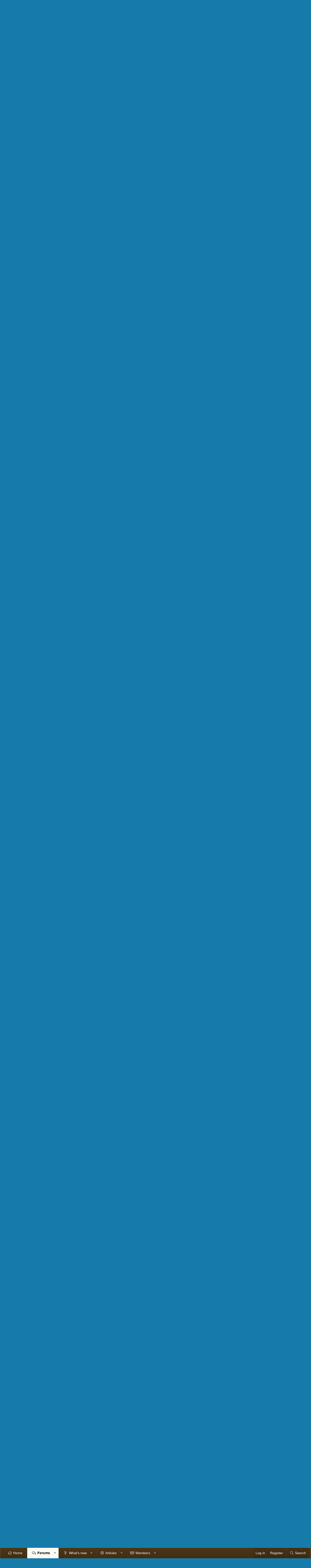

--- FILE ---
content_type: text/html; charset=utf-8
request_url: https://www.backyardherds.com/threads/dinner-rabbits-journal.43445/page-63
body_size: 129188
content:
<!DOCTYPE html>
<html id="XF" lang="en-US" dir="LTR"
	data-app="public"
	data-template="thread_view"
	data-container-key="node-80"
	data-content-key="thread-43445"
	data-logged-in="false"
	data-cookie-prefix="xf_"
	data-csrf="1769980954,29fc88b84c4bdd7060c39ab1360a9849"
	class="has-no-js template-thread_view XenBase layout-classic style-light sidebar-right   xb-toggled xb-sidebar-show"
	 data-run-jobs="">
<head>
	<meta charset="utf-8" />
	<meta http-equiv="X-UA-Compatible" content="IE=Edge" />
	<meta name="viewport" content="width=device-width, initial-scale=1, viewport-fit=cover">

	
	
	

	<title>Dinner rabbits, Journal | Page 63 | BackYardHerds - Goats, Horses, Sheep, Pigs &amp; more</title>

	<link rel="manifest" href="/webmanifest.php">
	

	<meta name="apple-mobile-web-app-title" content="BYH">
	
		<link rel="apple-touch-icon" href="/data/assets/logo/PWA-BYH.png">
	

	
		
		<meta name="description" content="Jessi &amp; Widy litters





Today-

Both built nests on the wrong side, where they hop in/out of, so redid them.

Ella × Rivian, 8 kits.


Lynx × Goliath, 9..." />
		<meta property="og:description" content="Jessi &amp; Widy litters





Today-

Both built nests on the wrong side, where they hop in/out of, so redid them.

Ella × Rivian, 8 kits.


Lynx × Goliath, 9 kits.




New SF × Zippy, she pulled a tiny bit of fur in the cage and dug a hole in the nest, but no kits. Still got time. 🤞" />
		<meta property="twitter:description" content="Jessi &amp; Widy litters





Today-

Both built nests on the wrong side, where they hop in/out of, so redid them.

Ella × Rivian, 8 kits.


Lynx × Goliath, 9 kits.




New SF × Zippy, she pulled a..." />
	
	
		<meta property="og:url" content="https://www.backyardherds.com/threads/dinner-rabbits-journal.43445/" />
	
		<link rel="canonical" href="https://www.backyardherds.com/threads/dinner-rabbits-journal.43445/page-63" />
	
		<link rel="prev" href="/threads/dinner-rabbits-journal.43445/page-62" />
	
		<link rel="next" href="/threads/dinner-rabbits-journal.43445/page-64" />
	

	
		
	
	
	<meta property="og:site_name" content="BackYardHerds - Goats, Horses, Sheep, Pigs &amp; more" />


	
	
		
	
	
	<meta property="og:type" content="website" />


	
	
		
	
	
	
		<meta property="og:title" content="Dinner rabbits, Journal" />
		<meta property="twitter:title" content="Dinner rabbits, Journal" />
	


	
	
	
	

	
	

	
	
	

	


	<link rel="preload" href="/styles/fonts/fa/fa-light-300.woff2?_v=5.15.3" as="font" type="font/woff2" crossorigin="anonymous" />


	<link rel="preload" href="/styles/fonts/fa/fa-solid-900.woff2?_v=5.15.3" as="font" type="font/woff2" crossorigin="anonymous" />


<link rel="preload" href="/styles/fonts/fa/fa-brands-400.woff2?_v=5.15.3" as="font" type="font/woff2" crossorigin="anonymous" />

	<link rel="stylesheet" href="/css.php?css=public%3Anormalize.css%2Cpublic%3Afa.css%2Cpublic%3Acore.less%2Cpublic%3Aapp.less&amp;s=9&amp;l=1&amp;d=1761104562&amp;k=6a86ee14077af6c384483ceb376fcc8e55b09928" />

	<link rel="stylesheet" href="/css.php?css=public%3Abb_code.less%2Cpublic%3Alightbox.less%2Cpublic%3Amessage.less%2Cpublic%3Ashare_controls.less%2Cpublic%3Axb.less%2Cpublic%3Axb_sidebar_login.less%2Cpublic%3Aextra.less&amp;s=9&amp;l=1&amp;d=1761104562&amp;k=b659fe6ca2e6641a9f96e66c758b50f60e92da21" />

	
		<script src="/js/xf/preamble.min.js?_v=9aa65d8f"></script>
	


	
	
	<script async src="https://www.googletagmanager.com/gtag/js?id=UA-210370-12"></script>
	<script>
		window.dataLayer = window.dataLayer || [];
		function gtag(){dataLayer.push(arguments);}
		gtag('js', new Date());
		gtag('config', 'UA-210370-12', {
			// 
			
			
		});
	</script>

	<!--AdThrive Head Tag --> 
<script>
(function(w, d) {
	w.adthrive = w.adthrive || {};
	w.adthrive.cmd = w.adthrive.cmd || [];
	w.adthrive.plugin = 'adthrive-ads-1.0.40-manual';
	w.adthrive.host = 'ads.adthrive.com';
	var s = d.createElement('script');
	s.async = true;
	s.referrerpolicy='no-referrer-when-downgrade';
	s.src = 'https://' + w.adthrive.host + '/sites/5b31139f9be6984315ea7ac6/ads.min.js?referrer=' + w.encodeURIComponent(w.location.href);
	var n = d.getElementsByTagName('script')[0];
	n.parentNode.insertBefore(s, n);
})(window, document);
</script>
<!--End AdThrive Head Tag -->
</head>
<body data-template="thread_view">

<div class="p-pageWrapper" id="top">

<div class="p-pageWrapper--helper"></div>



<div class="xb-page-wrapper xb-canvas-menuActive">
	
	
	<div class="xb-page-wrapper--helper"></div>
	
	


<header class="p-header" id="header">
	<div class="p-header-inner">
		<div class="p-header-content">

			<div class="p-header-logo p-header-logo--image">
				<a href="https://www.backyardherds.com">
						
					<img src="/styles/backyardherds/xenforo/banner-byh.jpg" srcset="" alt="BackYardHerds - Goats, Horses, Sheep, Pigs &amp; more"
						width="" height="" />
					
				</a>
			</div>

			
			
			
			
		</div>
	</div>
</header>

		

<div class="xb-content-wrapper">
	<div class="navigation-helper"></div>




	<div class="p-navSticky p-navSticky--primary" data-xf-init="sticky-header">
		
	<div class="p-nav--wrapper">
	<nav class="p-nav">
		<div class="p-nav-inner">
			<button type="button" class="button--plain p-nav-menuTrigger button" data-xf-click="off-canvas" data-menu=".js-headerOffCanvasMenu" tabindex="0" aria-label="Menu"><span class="button-text">
				<i aria-hidden="true"></i>
			</span></button>
			<a href="/" class="p-nav-menuTrigger p-nav-homeLink" >
				<i class="fa--xf fas fa-home" aria-hidden="true"></i>
			</a>
			<a href="/forums/" class="p-nav-menuTrigger p-nav-forumsLink" >
				<i class="fa--xf far fa-comments" aria-hidden="true"></i>
			</a>
			<a href="/watched/threads" class="p-nav-menuTrigger p-nav-newpostsLink" >
				<i class="fa--xf far fa-newspaper" aria-hidden="true"></i>
			</a>

			<div class="p-nav-smallLogo">
				<a href="https://www.backyardherds.com">
							
					<img src="/styles/backyardherds/xenforo/banner-byh.jpg" srcset="" alt="BackYardHerds - Goats, Horses, Sheep, Pigs &amp; more"
						width="" height="" />
					
						<img src="/styles/backyardherds/xenforo/mobile-logo.png" alt="BackYardHerds - Goats, Horses, Sheep, Pigs &amp; more" class="logo-mobile" />
					
					
				</a>
			</div>

			<div class="p-nav-scroller hScroller" data-xf-init="h-scroller" data-auto-scroll=".p-navEl.is-selected">
				<div class="hScroller-scroll">
					<ul class="p-nav-list js-offCanvasNavSource">
					
						<li class="navhome">
							
	<div class="p-navEl " >
		

			
	
	<a href="https://www.backyardherds.com"
		class="p-navEl-link "
		
		data-xf-key="1"
		data-nav-id="home">Home</a>


			

		
		
	</div>

						</li>
					
						<li class="navforums">
							
	<div class="p-navEl is-selected" data-has-children="true">
		

			
	
	<a href="/forums/"
		class="p-navEl-link p-navEl-link--splitMenu "
		
		
		data-nav-id="forums">Forums</a>


			<a data-xf-key="2"
				data-xf-click="menu"
				data-menu-pos-ref="< .p-navEl"
				class="p-navEl-splitTrigger"
				role="button"
				tabindex="0"
				aria-label="Toggle expanded"
				aria-expanded="false"
				aria-haspopup="true"></a>

		
		
			<div class="menu menu--structural" data-menu="menu" aria-hidden="true">
				<div class="menu-content">
					
						
	
	
	<a href="/whats-new/posts/"
		class="menu-linkRow u-indentDepth0 js-offCanvasCopy "
		
		
		data-nav-id="newPosts">New posts</a>

	

					
						
	
	
	<a href="/search/?type=post"
		class="menu-linkRow u-indentDepth0 js-offCanvasCopy "
		
		
		data-nav-id="searchForums">Search forums</a>

	

					
				</div>
			</div>
		
	</div>

						</li>
					
						<li class="navwhatsNew">
							
	<div class="p-navEl " data-has-children="true">
		

			
	
	<a href="/whats-new/"
		class="p-navEl-link p-navEl-link--splitMenu "
		
		
		data-nav-id="whatsNew">What's new</a>


			<a data-xf-key="3"
				data-xf-click="menu"
				data-menu-pos-ref="< .p-navEl"
				class="p-navEl-splitTrigger"
				role="button"
				tabindex="0"
				aria-label="Toggle expanded"
				aria-expanded="false"
				aria-haspopup="true"></a>

		
		
			<div class="menu menu--structural" data-menu="menu" aria-hidden="true">
				<div class="menu-content">
					
						
	
	
	<a href="/whats-new/posts/"
		class="menu-linkRow u-indentDepth0 js-offCanvasCopy "
		 rel="nofollow"
		
		data-nav-id="whatsNewPosts">New posts</a>

	

					
						
	
	
	<a href="/whats-new/resources/"
		class="menu-linkRow u-indentDepth0 js-offCanvasCopy "
		 rel="nofollow"
		
		data-nav-id="xfrmNewResources">New resources</a>

	

					
						
	
	
	<a href="/whats-new/profile-posts/"
		class="menu-linkRow u-indentDepth0 js-offCanvasCopy "
		 rel="nofollow"
		
		data-nav-id="whatsNewProfilePosts">New profile posts</a>

	

					
						
	
	
	<a href="/whats-new/latest-activity"
		class="menu-linkRow u-indentDepth0 js-offCanvasCopy "
		 rel="nofollow"
		
		data-nav-id="latestActivity">Latest activity</a>

	

					
				</div>
			</div>
		
	</div>

						</li>
					
						<li class="navxfrm">
							
	<div class="p-navEl " data-has-children="true">
		

			
	
	<a href="/articles/"
		class="p-navEl-link p-navEl-link--splitMenu "
		
		
		data-nav-id="xfrm">Articles</a>


			<a data-xf-key="4"
				data-xf-click="menu"
				data-menu-pos-ref="< .p-navEl"
				class="p-navEl-splitTrigger"
				role="button"
				tabindex="0"
				aria-label="Toggle expanded"
				aria-expanded="false"
				aria-haspopup="true"></a>

		
		
			<div class="menu menu--structural" data-menu="menu" aria-hidden="true">
				<div class="menu-content">
					
						
	
	
	<a href="/articles/latest-reviews"
		class="menu-linkRow u-indentDepth0 js-offCanvasCopy "
		
		
		data-nav-id="xfrmLatestReviews">Latest reviews</a>

	

					
						
	
	
	<a href="/search/?type=resource"
		class="menu-linkRow u-indentDepth0 js-offCanvasCopy "
		
		
		data-nav-id="xfrmSearchResources">Search resources</a>

	

					
				</div>
			</div>
		
	</div>

						</li>
					
						<li class="navmembers">
							
	<div class="p-navEl " data-has-children="true">
		

			
	
	<a href="/members/"
		class="p-navEl-link p-navEl-link--splitMenu "
		
		
		data-nav-id="members">Members</a>


			<a data-xf-key="5"
				data-xf-click="menu"
				data-menu-pos-ref="< .p-navEl"
				class="p-navEl-splitTrigger"
				role="button"
				tabindex="0"
				aria-label="Toggle expanded"
				aria-expanded="false"
				aria-haspopup="true"></a>

		
		
			<div class="menu menu--structural" data-menu="menu" aria-hidden="true">
				<div class="menu-content">
					
						
	
	
	<a href="/online/"
		class="menu-linkRow u-indentDepth0 js-offCanvasCopy "
		
		
		data-nav-id="currentVisitors">Current visitors</a>

	

					
						
	
	
	<a href="/whats-new/profile-posts/"
		class="menu-linkRow u-indentDepth0 js-offCanvasCopy "
		 rel="nofollow"
		
		data-nav-id="newProfilePosts">New profile posts</a>

	

					
						
	
	
	<a href="/search/?type=profile_post"
		class="menu-linkRow u-indentDepth0 js-offCanvasCopy "
		
		
		data-nav-id="searchProfilePosts">Search profile posts</a>

	

					
				</div>
			</div>
		
	</div>

						</li>
					
					</ul>
				</div>
			</div>

			
			
			<div class="p-nav-opposite">
				<div class="p-navgroup p-account p-navgroup--guest">
					
						<a href="/login/" class="p-navgroup-link p-navgroup-link--textual p-navgroup-link--logIn"
							data-xf-click="overlay" data-follow-redirects="on">
							<span class="p-navgroup-linkText">Log in</span>
						</a>
						
							<a href="/register/" class="p-navgroup-link p-navgroup-link--textual p-navgroup-link--register"
								data-xf-click="overlay" data-follow-redirects="on">
								<span class="p-navgroup-linkText">Register</span>
							</a>
						
					
					
					
				</div>

				<div class="p-navgroup p-discovery">
					<a href="/whats-new/"
						class="p-navgroup-link p-navgroup-link--iconic p-navgroup-link--whatsnew"
						aria-label="What&#039;s new"
						title="What&#039;s new">
						<i aria-hidden="true"></i>
						<span class="p-navgroup-linkText">What's new</span>
					</a>

					
						<a href="/search/"
							class="p-navgroup-link p-navgroup-link--iconic p-navgroup-link--search"
							data-xf-click="menu"
							data-xf-key="/"
							aria-label="Search"
							aria-expanded="false"
							aria-haspopup="true"
							title="Search">
							<i aria-hidden="true"></i>
							<span class="p-navgroup-linkText">Search</span>
						</a>
						<div class="menu menu--structural menu--wide" data-menu="menu" aria-hidden="true">
							<form action="/search/search" method="post"
								class="menu-content"
								data-xf-init="quick-search">

								<h3 class="menu-header">Search</h3>
								
								<div class="menu-row">
									
										<div class="inputGroup inputGroup--joined">
											<input type="text" class="input" name="keywords" placeholder="Search…" aria-label="Search" data-menu-autofocus="true" />
											
			<select name="constraints" class="js-quickSearch-constraint input" aria-label="Search within">
				<option value="">Everywhere</option>
<option value="{&quot;search_type&quot;:&quot;post&quot;}">Threads</option>
<option value="{&quot;search_type&quot;:&quot;post&quot;,&quot;c&quot;:{&quot;nodes&quot;:[80],&quot;child_nodes&quot;:1}}">This forum</option>
<option value="{&quot;search_type&quot;:&quot;post&quot;,&quot;c&quot;:{&quot;thread&quot;:43445}}">This thread</option>

			</select>
		
										</div>
									
								</div>

								
								<div class="menu-row">
									<label class="iconic"><input type="checkbox"  name="c[title_only]" value="1" /><i aria-hidden="true"></i><span class="iconic-label">Search titles only

												
													<span tabindex="0" role="button"
														data-xf-init="tooltip" data-trigger="hover focus click" title="Tags will also be searched in content where tags are supported">

														<i class="fa--xf far fa-question-circle u-muted u-smaller" aria-hidden="true"></i>
													</span></span></label>

								</div>
								
								<div class="menu-row">
									<div class="inputGroup">
										<span class="inputGroup-text" id="ctrl_search_menu_by_member">By:</span>
										<input type="text" class="input" name="c[users]" data-xf-init="auto-complete" placeholder="Member" aria-labelledby="ctrl_search_menu_by_member" />
									</div>
								</div>
								<div class="menu-footer">
									<span class="menu-footer-controls">
										<button type="submit" class="button--primary button button--icon button--icon--search"><span class="button-text">Search</span></button>
										<a href="/search/" class="button"><span class="button-text">Advanced search…</span></a>
									</span>
								</div>

								<input type="hidden" name="_xfToken" value="1769980954,29fc88b84c4bdd7060c39ab1360a9849" />
							</form>
						</div>
					
				</div>
			</div>
				

		</div>
	</nav>
	</div>

	</div>
	
	
		<div class="p-sectionLinks--wrapper">
		<div class="p-sectionLinks">
			<div class="p-sectionLinks-inner">
				<div class="hScroller" data-xf-init="h-scroller">
				<div class="hScroller-scroll">
					<ul class="p-sectionLinks-list">
					
						<li>
							
	<div class="p-navEl " >
		

			
	
	<a href="/whats-new/posts/"
		class="p-navEl-link "
		
		data-xf-key="alt+1"
		data-nav-id="newPosts">New posts</a>


			

		
		
	</div>

						</li>
					
						<li>
							
	<div class="p-navEl " >
		

			
	
	<a href="/search/?type=post"
		class="p-navEl-link "
		
		data-xf-key="alt+2"
		data-nav-id="searchForums">Search forums</a>


			

		
		
	</div>

						</li>
					
					</ul>
				</div>
				</div>
			<div class="p-sectionLinks-right">
				
				
			</div>
			</div>
		</div>
		</div>
	



<div class="offCanvasMenu offCanvasMenu--nav js-headerOffCanvasMenu" data-menu="menu" aria-hidden="true" data-ocm-builder="navigation">
	<div class="offCanvasMenu-backdrop" data-menu-close="true"></div>
	<div class="offCanvasMenu-content">
		<div class="offCanvasMenu-content--inner">
		
		<div class="offCanvasMenu-header">
			Menu
			<a class="offCanvasMenu-closer" data-menu-close="true" role="button" tabindex="0" aria-label="Close"></a>
		</div>
		
			<div class="p-offCanvasRegisterLink">
				<div class="offCanvasMenu-linkHolder">
					<a href="/login/" class="offCanvasMenu-link" data-xf-click="overlay" data-menu-close="true">
						Log in
					</a>
				</div>
				<hr class="offCanvasMenu-separator" />
				
					<div class="offCanvasMenu-linkHolder">
						<a href="/register/" class="offCanvasMenu-link" data-xf-click="overlay" data-menu-close="true">
							Register
						</a>
					</div>
					<hr class="offCanvasMenu-separator" />
				
			</div>
		
		<div class="offCanvasMenu-subHeader">Navigation</div>
		<div class="js-offCanvasNavTarget"></div>
		<div class="offCanvasMenu-installBanner js-installPromptContainer" style="display: none;" data-xf-init="install-prompt">
			<div class="offCanvasMenu-installBanner-header">Install the app</div>
			<button type="button" class="js-installPromptButton button"><span class="button-text">Install</span></button>
		</div>

			<div class="offCanvasMenu-subHeader">More options</div>
					
			
			
				
					<div class="offCanvasMenu-linkHolder">
						<a href="/misc/contact" class="offCanvasMenu-link" data-menu-close="true" data-nav-id="contactUs" data-xf-click="overlay">Contact us</a>
					</div>
				
			
			<div class="offCanvasMenu-linkHolder">
				<a class="offCanvasMenu-link" data-menu-close="true" data-nav-id="closeMenu" role="button" tabindex="0" aria-label="Close">Close Menu</a>
			</div>
			
		</div>

	</div>
</div>

	
	
<div class="p-body">
	<div class="p-body-inner">
		
		<!--XF:EXTRA_OUTPUT-->

		

		

		 
		
		
	
		<ul class="p-breadcrumbs "
			itemscope itemtype="https://schema.org/BreadcrumbList">
		
			

			
			

			
				
				
	<li itemprop="itemListElement" itemscope itemtype="https://schema.org/ListItem">
		<a href="https://www.backyardherds.com" itemprop="item">
			<span itemprop="name">Home</span>
		</a>
		<meta itemprop="position" content="1" />
	</li>

			

			
				
				
	<li itemprop="itemListElement" itemscope itemtype="https://schema.org/ListItem">
		<a href="/forums/" itemprop="item">
			<span itemprop="name">Forums</span>
		</a>
		<meta itemprop="position" content="2" />
	</li>

			
			
				
				
	<li itemprop="itemListElement" itemscope itemtype="https://schema.org/ListItem">
		<a href="/forums/#rabbits.78" itemprop="item">
			<span itemprop="name">Rabbits</span>
		</a>
		<meta itemprop="position" content="3" />
	</li>

			
				
				
	<li itemprop="itemListElement" itemscope itemtype="https://schema.org/ListItem">
		<a href="/forums/meat-rabbits.80/" itemprop="item">
			<span itemprop="name">Meat Rabbits</span>
		</a>
		<meta itemprop="position" content="4" />
	</li>

			

		
		</ul>
	

		
		

		
	<noscript class="js-jsWarning"><div class="blockMessage blockMessage--important blockMessage--iconic u-noJsOnly">JavaScript is disabled. For a better experience, please enable JavaScript in your browser before proceeding.</div></noscript>

		
	<div class="blockMessage blockMessage--important blockMessage--iconic js-browserWarning" style="display: none">You are using an out of date browser. It  may not display this or other websites correctly.<br />You should upgrade or use an <a href="https://www.google.com/chrome/" target="_blank" rel="noopener">alternative browser</a>.</div>


		
		 
			
		
			<div class="p-body-header">
			
				
					<div class="p-title ">
					
						
							<h1 class="p-title-value">Dinner rabbits, Journal</h1>
						
						
					
					</div>
				

				
					<div class="p-description">
	<ul class="listInline listInline--bullet">
		<li>
			<i class="fa--xf fal fa-user" aria-hidden="true" title="Thread starter"></i>
			<span class="u-srOnly">Thread starter</span>

			<a href="/members/secuono.2577/" class="username  u-concealed" dir="auto" data-user-id="2577" data-xf-init="member-tooltip">secuono</a>
		</li>
		<li>
			<i class="fa--xf fal fa-clock" aria-hidden="true" title="Start date"></i>
			<span class="u-srOnly">Start date</span>

			<a href="/threads/dinner-rabbits-journal.43445/" class="u-concealed"><time  class="u-dt" dir="auto" datetime="2022-07-14T12:42:08-0500" data-time="1657820528" data-date-string="Jul 14, 2022" data-time-string="12:42 PM" title="Jul 14, 2022 at 12:42 PM">Jul 14, 2022</time></a>
		</li>
		
	</ul>
</div>
				
			
			</div>
		
		
		

		<div class="p-body-main p-body-main--withSidebar ">
			
			<div class="p-body-contentCol"></div>
			
				<div class="p-body-sidebarCol"></div>
			

			

			<div class="p-body-content">
				
				
				
					
						
				
				<div class="p-body-pageContent">










	
	
	
		
	
	
	


	
	
	
		
	
	
	


	
	
		
	
	
	


	
	












	

	
		
	



















<div class="block block--messages" data-xf-init="" data-type="post" data-href="/inline-mod/" data-search-target="*">

	<span class="u-anchorTarget" id="posts"></span>

	
		
	

	

	<div class="block-outer"><div class="block-outer-main"><nav class="pageNavWrapper pageNavWrapper--full ">



<div class="pageNav pageNav--skipStart pageNav--skipEnd">
	
		<a href="/threads/dinner-rabbits-journal.43445/page-62" class="pageNav-jump pageNav-jump--prev">Prev</a>
	

	<ul class="pageNav-main">
		

	
		<li class="pageNav-page "><a href="/threads/dinner-rabbits-journal.43445/">1</a></li>
	


		
			
				<li class="pageNav-page pageNav-page--skip pageNav-page--skipStart">
					<a data-xf-init="tooltip" title="Go to page"
						data-xf-click="menu"
						role="button" tabindex="0" aria-expanded="false" aria-haspopup="true">…</a>
					

	<div class="menu menu--pageJump" data-menu="menu" aria-hidden="true">
		<div class="menu-content">
			<h4 class="menu-header">Go to page</h4>
			<div class="menu-row" data-xf-init="page-jump" data-page-url="/threads/dinner-rabbits-journal.43445/page-%page%">
				<div class="inputGroup inputGroup--numbers">
					<div class="inputGroup inputGroup--numbers inputNumber" data-xf-init="number-box"><input type="number" pattern="\d*" class="input input--number js-numberBoxTextInput input input--numberNarrow js-pageJumpPage" value="60"  min="1" max="129" step="1" required="required" data-menu-autofocus="true" /></div>
					<span class="inputGroup-text"><button type="button" class="js-pageJumpGo button"><span class="button-text">Go</span></button></span>
				</div>
			</div>
		</div>
	</div>

				</li>
			
		

		
			

	
		<li class="pageNav-page pageNav-page--earlier"><a href="/threads/dinner-rabbits-journal.43445/page-61">61</a></li>
	

		
			

	
		<li class="pageNav-page pageNav-page--earlier"><a href="/threads/dinner-rabbits-journal.43445/page-62">62</a></li>
	

		
			

	
		<li class="pageNav-page pageNav-page--current "><a href="/threads/dinner-rabbits-journal.43445/page-63">63</a></li>
	

		
			

	
		<li class="pageNav-page pageNav-page--later"><a href="/threads/dinner-rabbits-journal.43445/page-64">64</a></li>
	

		
			

	
		<li class="pageNav-page pageNav-page--later"><a href="/threads/dinner-rabbits-journal.43445/page-65">65</a></li>
	

		

		
			
				<li class="pageNav-page pageNav-page--skip pageNav-page--skipEnd">
					<a data-xf-init="tooltip" title="Go to page"
						data-xf-click="menu"
						role="button" tabindex="0" aria-expanded="false" aria-haspopup="true">…</a>
					

	<div class="menu menu--pageJump" data-menu="menu" aria-hidden="true">
		<div class="menu-content">
			<h4 class="menu-header">Go to page</h4>
			<div class="menu-row" data-xf-init="page-jump" data-page-url="/threads/dinner-rabbits-journal.43445/page-%page%">
				<div class="inputGroup inputGroup--numbers">
					<div class="inputGroup inputGroup--numbers inputNumber" data-xf-init="number-box"><input type="number" pattern="\d*" class="input input--number js-numberBoxTextInput input input--numberNarrow js-pageJumpPage" value="66"  min="1" max="129" step="1" required="required" data-menu-autofocus="true" /></div>
					<span class="inputGroup-text"><button type="button" class="js-pageJumpGo button"><span class="button-text">Go</span></button></span>
				</div>
			</div>
		</div>
	</div>

				</li>
			
		

		

	
		<li class="pageNav-page "><a href="/threads/dinner-rabbits-journal.43445/page-129">129</a></li>
	

	</ul>

	
		<a href="/threads/dinner-rabbits-journal.43445/page-64" class="pageNav-jump pageNav-jump--next">Next</a>
	
</div>

<div class="pageNavSimple">
	
		<a href="/threads/dinner-rabbits-journal.43445/"
			class="pageNavSimple-el pageNavSimple-el--first"
			data-xf-init="tooltip" title="First">
			<i aria-hidden="true"></i> <span class="u-srOnly">First</span>
		</a>
		<a href="/threads/dinner-rabbits-journal.43445/page-62" class="pageNavSimple-el pageNavSimple-el--prev">
			<i aria-hidden="true"></i> Prev
		</a>
	

	<a class="pageNavSimple-el pageNavSimple-el--current"
		data-xf-init="tooltip" title="Go to page"
		data-xf-click="menu" role="button" tabindex="0" aria-expanded="false" aria-haspopup="true">
		63 of 129
	</a>
	

	<div class="menu menu--pageJump" data-menu="menu" aria-hidden="true">
		<div class="menu-content">
			<h4 class="menu-header">Go to page</h4>
			<div class="menu-row" data-xf-init="page-jump" data-page-url="/threads/dinner-rabbits-journal.43445/page-%page%">
				<div class="inputGroup inputGroup--numbers">
					<div class="inputGroup inputGroup--numbers inputNumber" data-xf-init="number-box"><input type="number" pattern="\d*" class="input input--number js-numberBoxTextInput input input--numberNarrow js-pageJumpPage" value="63"  min="1" max="129" step="1" required="required" data-menu-autofocus="true" /></div>
					<span class="inputGroup-text"><button type="button" class="js-pageJumpGo button"><span class="button-text">Go</span></button></span>
				</div>
			</div>
		</div>
	</div>


	
		<a href="/threads/dinner-rabbits-journal.43445/page-64" class="pageNavSimple-el pageNavSimple-el--next">
			Next <i aria-hidden="true"></i>
		</a>
		<a href="/threads/dinner-rabbits-journal.43445/page-129"
			class="pageNavSimple-el pageNavSimple-el--last"
			data-xf-init="tooltip" title="Last">
			<i aria-hidden="true"></i> <span class="u-srOnly">Last</span>
		</a>
	
</div>

</nav>



</div></div>

	

	
		
	<div class="block-outer js-threadStatusField"></div>

	

	<div class="block-container lbContainer"
		data-xf-init="lightbox select-to-quote"
		data-message-selector=".js-post"
		data-lb-id="thread-43445"
		data-lb-universal="1">

		<div class="block-body js-replyNewMessageContainer">
			
				

					

					
						

	

	

	
	<article class="message message--post js-post js-inlineModContainer  "
		data-author="secuono"
		data-content="post-747749"
		id="js-post-747749">

		<span class="u-anchorTarget" id="post-747749"></span>
		
			<div class="message-header">
				
								

	<header class="message-attribution message-attribution--split">
		<ul class="message-attribution-main listInline ">
			
			
			<li class="u-concealed">
				<a href="/threads/dinner-rabbits-journal.43445/post-747749" rel="nofollow">
					<time  class="u-dt" dir="auto" datetime="2024-05-25T10:27:17-0500" data-time="1716650837" data-date-string="May 25, 2024" data-time-string="10:27 AM" title="May 25, 2024 at 10:27 AM" itemprop="datePublished">May 25, 2024</time>
				</a>
			</li>
			
		</ul>

		<ul class="message-attribution-opposite message-attribution-opposite--list ">
			
			
				<li class="tag-threadStarter"><span class="message-newIndicator message-threadStarter">Thread starter</span></li>
			
			
			<li>
				<a href="/threads/dinner-rabbits-journal.43445/post-747749"
					class="message-attribution-gadget"
					data-xf-init="share-tooltip"
					data-href="/posts/747749/share"
					aria-label="Share"
					rel="nofollow">
					<i class="fa--xf fal fa-share-alt" aria-hidden="true"></i>
				</a>
			</li>
			
			
				<li>
					<a href="/threads/dinner-rabbits-journal.43445/post-747749" rel="nofollow">
						#621
					</a>
				</li>
			
		</ul>
	</header>

							
			</div>
		

		
			<div class="message-inner">
				
					<div class="message-cell message-cell--user">
						

	<section itemscope itemtype="https://schema.org/Person" class="message-user">
		<div class="message-avatar ">
			<div class="message-avatar-wrapper">
				
					<a href="/members/secuono.2577/" class="avatar avatar--m" data-user-id="2577" data-xf-init="member-tooltip">
			<img src="/data/avatars/m/2/2577.jpg?1453518469" srcset="/data/avatars/l/2/2577.jpg?1453518469 2x" alt="secuono" class="avatar-u2577-m" width="96" height="96" loading="lazy" itemprop="image" /> 
		</a>
				
				
			</div>
		</div>
		<div class="message-userDetails">
			<h4 class="message-name"><a href="/members/secuono.2577/" class="username " dir="auto" data-user-id="2577" data-xf-init="member-tooltip"><span itemprop="name">secuono</span></a></h4>
			<h5 class="userTitle message-userTitle" dir="auto" itemprop="jobTitle">Herd Master</h5>
			
		</div>
		
			
			
				<div class="message-userExtras">
				
					
						<dl class="pairs pairs--justified">
							
							<dt>Joined</dt>
							
							<dd>Oct 16, 2010</dd>
						</dl>
					
					
						<dl class="pairs pairs--justified">
							
							<dt>Messages</dt>
							
							<dd>9,975</dd>
						</dl>
					
					
					
						<dl class="pairs pairs--justified">
							
							<dt>Reaction score</dt>
							
							<dd>15,532</dd>
						</dl>
					
					
						<dl class="pairs pairs--justified">
							
							<dt>Points</dt>
							
							<dd>673</dd>
						</dl>
					
					
					
						<dl class="pairs pairs--justified">
							
							<dt>Location</dt>
							
							<dd>
								
									<a href="/misc/location-info?location=Virginia+is+for+Pasture+Farmers%21" rel="nofollow noreferrer" target="_blank" class="u-concealed">Virginia is for Pasture Farmers!</a>
								
							</dd>
						</dl>
					
					
					
				
				</div>
			
		
		<span class="message-userArrow"></span>
	</section>

						
					</div>
				

				
					<div class="message-cell message-cell--main">
					
						<div class="message-main js-quickEditTarget">

							

							<div class="message-content js-messageContent">
							

								
									
	
	
	

								

								
									

	<div class="message-userContent lbContainer js-lbContainer "
		data-lb-id="post-747749"
		data-lb-caption-desc="secuono &middot; May 25, 2024 at 10:27 AM">

		

		<article class="message-body js-selectToQuote">
			
				
			
			
				<div class="bbWrapper"><script class="js-extraPhrases" type="application/json">
			{
				"lightbox_close": "Close",
				"lightbox_next": "Next",
				"lightbox_previous": "Previous",
				"lightbox_error": "The requested content cannot be loaded. Please try again later.",
				"lightbox_start_slideshow": "Start slideshow",
				"lightbox_stop_slideshow": "Stop slideshow",
				"lightbox_full_screen": "Full screen",
				"lightbox_thumbnails": "Thumbnails",
				"lightbox_download": "Download",
				"lightbox_share": "Share",
				"lightbox_zoom": "Zoom",
				"lightbox_new_window": "New window",
				"lightbox_toggle_sidebar": "Toggle sidebar"
			}
			</script>
		
		
	

	<a href="https://www.backyardherds.com/attachments/20240521_105303-jpg.108476/"
		target="_blank" class="js-lbImage"><img src="https://www.backyardherds.com/data/attachments/107/107975-47f2dc7ec9c5bf4073bfac833ddd0c39.jpg"
		class="bbImage "
		style=""
		alt="20240521_105303.jpg"
		title="20240521_105303.jpg"
		width="433" height="200" loading="lazy" /></a><a href="https://www.backyardherds.com/attachments/screenshot_20240521_114442_video-player-jpg.108477/"
		target="_blank" class="js-lbImage"><img src="https://www.backyardherds.com/data/attachments/107/107976-1ab9137c1abac5d22eeef52cfcae8ff5.jpg"
		class="bbImage "
		style=""
		alt="Screenshot_20240521_114442_Video Player.jpg"
		title="Screenshot_20240521_114442_Video Player.jpg"
		width="433" height="200" loading="lazy" /></a><a href="https://www.backyardherds.com/attachments/20240521_104938-jpg.108478/"
		target="_blank" class="js-lbImage"><img src="https://www.backyardherds.com/data/attachments/107/107977-fd4c0ba093e796606f19ec0650797791.jpg"
		class="bbImage "
		style=""
		alt="20240521_104938.jpg"
		title="20240521_104938.jpg"
		width="433" height="200" loading="lazy" /></a><br />
<br />
Jessi &amp; Widy litters<br />
<a href="https://www.backyardherds.com/attachments/screenshot_20240524_164241_gallery-jpg.108479/"
		target="_blank" class="js-lbImage"><img src="https://www.backyardherds.com/data/attachments/107/107978-95387f11df0f8d9bd6e4b73fa129f9ca.jpg"
		class="bbImage "
		style=""
		alt="Screenshot_20240524_164241_Gallery.jpg"
		title="Screenshot_20240524_164241_Gallery.jpg"
		width="352" height="200" loading="lazy" /></a><a href="https://www.backyardherds.com/attachments/screenshot_20240524_163527_gallery-jpg.108480/"
		target="_blank" class="js-lbImage"><img src="https://www.backyardherds.com/data/attachments/107/107979-4f2735601d03ae74c39bdfb6801da78d.jpg"
		class="bbImage "
		style=""
		alt="Screenshot_20240524_163527_Gallery.jpg"
		title="Screenshot_20240524_163527_Gallery.jpg"
		width="413" height="200" loading="lazy" /></a><br />
<br />
<a href="https://www.backyardherds.com/attachments/screenshot_20240524_163007_gallery-jpg.108481/"
		target="_blank" class="js-lbImage"><img src="https://www.backyardherds.com/data/attachments/107/107980-0c374bf4c17938a47be4a020dde92a53.jpg"
		class="bbImage "
		style=""
		alt="Screenshot_20240524_163007_Gallery.jpg"
		title="Screenshot_20240524_163007_Gallery.jpg"
		width="332" height="200" loading="lazy" /></a><br />
<br />
<br />
Today-<br />
<br />
Both built nests on the wrong side, where they hop in/out of, so redid them.<br />
<br />
Ella × Rivian, 8 kits.<br />
<a href="https://www.backyardherds.com/attachments/20240525_094953-0-jpg.108482/"
		target="_blank" class="js-lbImage"><img src="https://www.backyardherds.com/data/attachments/107/107981-c5e6022a15e923a7de63ffdd08cf9f13.jpg"
		class="bbImage "
		style=""
		alt="20240525_094953(0).jpg"
		title="20240525_094953(0).jpg"
		width="233" height="200" loading="lazy" /></a><br />
<br />
Lynx × Goliath, 9 kits.<br />
<a href="https://www.backyardherds.com/attachments/20240525_094858-jpg.108483/"
		target="_blank" class="js-lbImage"><img src="https://www.backyardherds.com/data/attachments/107/107982-50cc3ce5227b55bcc6ac8c79c25aba2d.jpg"
		class="bbImage "
		style=""
		alt="20240525_094858.jpg"
		title="20240525_094858.jpg"
		width="278" height="200" loading="lazy" /></a><br />
<br />
<br />
<br />
New SF × Zippy, she pulled a tiny bit of fur in the cage and dug a hole in the nest, but no kits. Still got time. <img class="smilie smilie--emoji" loading="lazy" alt="🤞" title="Crossed fingers    :fingers_crossed:" src="https://cdn.jsdelivr.net/joypixels/assets/8.0/png/unicode/64/1f91e.png" data-shortname=":fingers_crossed:" /></div>
			
			<div class="js-selectToQuoteEnd">&nbsp;</div>
			
				
			
		</article>

		

		
			
	

		
	</div>

								

								
									
	

								

								
									
	

								

							
							</div>

							
								
	<footer class="message-footer">
		

		<div class="reactionsBar js-reactionsList is-active">
			
	
	
		<ul class="reactionSummary">
		
			<li><span class="reaction reaction--small reaction--1" data-reaction-id="1"><i aria-hidden="true"></i><img src="[data-uri]" class="reaction-sprite js-reaction" alt="Like" title="Like" /></span></li>
		
		</ul>
	


<span class="u-srOnly">Reactions:</span>
<a class="reactionsBar-link" href="/posts/747749/reactions" data-xf-click="overlay" data-cache="false" rel="nofollow"><bdi>HomeOnTheRange</bdi>, <bdi>farmerjan</bdi> and <bdi>SageHill</bdi></a>
		</div>

		<div class="js-historyTarget message-historyTarget toggleTarget" data-href="trigger-href"></div>
	</footer>

							
						</div>

					
					</div>
				
			</div>
		
	</article>

	
	

					

					

				

					

					
						

	

	

	
	<article class="message message--post js-post js-inlineModContainer  "
		data-author="secuono"
		data-content="post-747798"
		id="js-post-747798">

		<span class="u-anchorTarget" id="post-747798"></span>
		
			<div class="message-header">
				
								

	<header class="message-attribution message-attribution--split">
		<ul class="message-attribution-main listInline ">
			
			
			<li class="u-concealed">
				<a href="/threads/dinner-rabbits-journal.43445/post-747798" rel="nofollow">
					<time  class="u-dt" dir="auto" datetime="2024-05-26T09:38:49-0500" data-time="1716734329" data-date-string="May 26, 2024" data-time-string="9:38 AM" title="May 26, 2024 at 9:38 AM" itemprop="datePublished">May 26, 2024</time>
				</a>
			</li>
			
		</ul>

		<ul class="message-attribution-opposite message-attribution-opposite--list ">
			
			
				<li class="tag-threadStarter"><span class="message-newIndicator message-threadStarter">Thread starter</span></li>
			
			
			<li>
				<a href="/threads/dinner-rabbits-journal.43445/post-747798"
					class="message-attribution-gadget"
					data-xf-init="share-tooltip"
					data-href="/posts/747798/share"
					aria-label="Share"
					rel="nofollow">
					<i class="fa--xf fal fa-share-alt" aria-hidden="true"></i>
				</a>
			</li>
			
			
				<li>
					<a href="/threads/dinner-rabbits-journal.43445/post-747798" rel="nofollow">
						#622
					</a>
				</li>
			
		</ul>
	</header>

							
			</div>
		

		
			<div class="message-inner">
				
					<div class="message-cell message-cell--user">
						

	<section itemscope itemtype="https://schema.org/Person" class="message-user">
		<div class="message-avatar ">
			<div class="message-avatar-wrapper">
				
					<a href="/members/secuono.2577/" class="avatar avatar--m" data-user-id="2577" data-xf-init="member-tooltip">
			<img src="/data/avatars/m/2/2577.jpg?1453518469" srcset="/data/avatars/l/2/2577.jpg?1453518469 2x" alt="secuono" class="avatar-u2577-m" width="96" height="96" loading="lazy" itemprop="image" /> 
		</a>
				
				
			</div>
		</div>
		<div class="message-userDetails">
			<h4 class="message-name"><a href="/members/secuono.2577/" class="username " dir="auto" data-user-id="2577" data-xf-init="member-tooltip"><span itemprop="name">secuono</span></a></h4>
			<h5 class="userTitle message-userTitle" dir="auto" itemprop="jobTitle">Herd Master</h5>
			
		</div>
		
			
			
				<div class="message-userExtras">
				
					
						<dl class="pairs pairs--justified">
							
							<dt>Joined</dt>
							
							<dd>Oct 16, 2010</dd>
						</dl>
					
					
						<dl class="pairs pairs--justified">
							
							<dt>Messages</dt>
							
							<dd>9,975</dd>
						</dl>
					
					
					
						<dl class="pairs pairs--justified">
							
							<dt>Reaction score</dt>
							
							<dd>15,532</dd>
						</dl>
					
					
						<dl class="pairs pairs--justified">
							
							<dt>Points</dt>
							
							<dd>673</dd>
						</dl>
					
					
					
						<dl class="pairs pairs--justified">
							
							<dt>Location</dt>
							
							<dd>
								
									<a href="/misc/location-info?location=Virginia+is+for+Pasture+Farmers%21" rel="nofollow noreferrer" target="_blank" class="u-concealed">Virginia is for Pasture Farmers!</a>
								
							</dd>
						</dl>
					
					
					
				
				</div>
			
		
		<span class="message-userArrow"></span>
	</section>

						
					</div>
				

				
					<div class="message-cell message-cell--main">
					
						<div class="message-main js-quickEditTarget">

							

							<div class="message-content js-messageContent">
							

								
									
	
	
	

								

								
									

	<div class="message-userContent lbContainer js-lbContainer "
		data-lb-id="post-747798"
		data-lb-caption-desc="secuono &middot; May 26, 2024 at 9:38 AM">

		

		<article class="message-body js-selectToQuote">
			
				
			
			
				<div class="bbWrapper">New sf × Zippy, 9 kits, 2 are screamers, all are chatty. So weird, in the wild, they&#039;d probably be found and eaten bc of all the noise they&#039;re making for no reason. <br />
<a href="https://www.backyardherds.com/attachments/screenshot_20240526_103428_video-player-jpg.108505/"
		target="_blank" class="js-lbImage"><img src="https://www.backyardherds.com/data/attachments/108/108004-c40d27d37e5a4ef7c2140fe8b402d7a8.jpg"
		class="bbImage "
		style=""
		alt="Screenshot_20240526_103428_Video Player.jpg"
		title="Screenshot_20240526_103428_Video Player.jpg"
		width="200" height="371" loading="lazy" /></a><a href="https://www.backyardherds.com/attachments/screenshot_20240526_103501_gallery-jpg.108506/"
		target="_blank" class="js-lbImage"><img src="https://www.backyardherds.com/data/attachments/108/108005-498858cebd49a2e1f5c8a5bde605ecae.jpg"
		class="bbImage "
		style=""
		alt="Screenshot_20240526_103501_Gallery.jpg"
		title="Screenshot_20240526_103501_Gallery.jpg"
		width="200" height="306" loading="lazy" /></a></div>
			
			<div class="js-selectToQuoteEnd">&nbsp;</div>
			
				
			
		</article>

		

		
			
	

		
	</div>

								

								
									
	

								

								
									
	

								

							
							</div>

							
								
	<footer class="message-footer">
		

		<div class="reactionsBar js-reactionsList is-active">
			
	
	
		<ul class="reactionSummary">
		
			<li><span class="reaction reaction--small reaction--4" data-reaction-id="4"><i aria-hidden="true"></i><img src="[data-uri]" class="reaction-sprite js-reaction" alt="Wow" title="Wow" /></span></li><li><span class="reaction reaction--small reaction--1" data-reaction-id="1"><i aria-hidden="true"></i><img src="[data-uri]" class="reaction-sprite js-reaction" alt="Like" title="Like" /></span></li>
		
		</ul>
	


<span class="u-srOnly">Reactions:</span>
<a class="reactionsBar-link" href="/posts/747798/reactions" data-xf-click="overlay" data-cache="false" rel="nofollow"><bdi>Mini Horses</bdi>, <bdi>farmerjan</bdi>, <bdi>frustratedearthmother</bdi> and 1 other person</a>
		</div>

		<div class="js-historyTarget message-historyTarget toggleTarget" data-href="trigger-href"></div>
	</footer>

							
						</div>

					
					</div>
				
			</div>
		
	</article>

	
	

					

					

				

					

					
						

	

	

	
	<article class="message message--post js-post js-inlineModContainer  "
		data-author="secuono"
		data-content="post-747862"
		id="js-post-747862">

		<span class="u-anchorTarget" id="post-747862"></span>
		
			<div class="message-header">
				
								

	<header class="message-attribution message-attribution--split">
		<ul class="message-attribution-main listInline ">
			
			
			<li class="u-concealed">
				<a href="/threads/dinner-rabbits-journal.43445/post-747862" rel="nofollow">
					<time  class="u-dt" dir="auto" datetime="2024-05-27T12:02:58-0500" data-time="1716829378" data-date-string="May 27, 2024" data-time-string="12:02 PM" title="May 27, 2024 at 12:02 PM" itemprop="datePublished">May 27, 2024</time>
				</a>
			</li>
			
		</ul>

		<ul class="message-attribution-opposite message-attribution-opposite--list ">
			
			
				<li class="tag-threadStarter"><span class="message-newIndicator message-threadStarter">Thread starter</span></li>
			
			
			<li>
				<a href="/threads/dinner-rabbits-journal.43445/post-747862"
					class="message-attribution-gadget"
					data-xf-init="share-tooltip"
					data-href="/posts/747862/share"
					aria-label="Share"
					rel="nofollow">
					<i class="fa--xf fal fa-share-alt" aria-hidden="true"></i>
				</a>
			</li>
			
			
				<li>
					<a href="/threads/dinner-rabbits-journal.43445/post-747862" rel="nofollow">
						#623
					</a>
				</li>
			
		</ul>
	</header>

							
			</div>
		

		
			<div class="message-inner">
				
					<div class="message-cell message-cell--user">
						

	<section itemscope itemtype="https://schema.org/Person" class="message-user">
		<div class="message-avatar ">
			<div class="message-avatar-wrapper">
				
					<a href="/members/secuono.2577/" class="avatar avatar--m" data-user-id="2577" data-xf-init="member-tooltip">
			<img src="/data/avatars/m/2/2577.jpg?1453518469" srcset="/data/avatars/l/2/2577.jpg?1453518469 2x" alt="secuono" class="avatar-u2577-m" width="96" height="96" loading="lazy" itemprop="image" /> 
		</a>
				
				
			</div>
		</div>
		<div class="message-userDetails">
			<h4 class="message-name"><a href="/members/secuono.2577/" class="username " dir="auto" data-user-id="2577" data-xf-init="member-tooltip"><span itemprop="name">secuono</span></a></h4>
			<h5 class="userTitle message-userTitle" dir="auto" itemprop="jobTitle">Herd Master</h5>
			
		</div>
		
			
			
				<div class="message-userExtras">
				
					
						<dl class="pairs pairs--justified">
							
							<dt>Joined</dt>
							
							<dd>Oct 16, 2010</dd>
						</dl>
					
					
						<dl class="pairs pairs--justified">
							
							<dt>Messages</dt>
							
							<dd>9,975</dd>
						</dl>
					
					
					
						<dl class="pairs pairs--justified">
							
							<dt>Reaction score</dt>
							
							<dd>15,532</dd>
						</dl>
					
					
						<dl class="pairs pairs--justified">
							
							<dt>Points</dt>
							
							<dd>673</dd>
						</dl>
					
					
					
						<dl class="pairs pairs--justified">
							
							<dt>Location</dt>
							
							<dd>
								
									<a href="/misc/location-info?location=Virginia+is+for+Pasture+Farmers%21" rel="nofollow noreferrer" target="_blank" class="u-concealed">Virginia is for Pasture Farmers!</a>
								
							</dd>
						</dl>
					
					
					
				
				</div>
			
		
		<span class="message-userArrow"></span>
	</section>

						
					</div>
				

				
					<div class="message-cell message-cell--main">
					
						<div class="message-main js-quickEditTarget">

							

							<div class="message-content js-messageContent">
							

								
									
	
	
	

								

								
									

	<div class="message-userContent lbContainer js-lbContainer "
		data-lb-id="post-747862"
		data-lb-caption-desc="secuono &middot; May 27, 2024 at 12:02 PM">

		

		<article class="message-body js-selectToQuote">
			
				
			
			
				<div class="bbWrapper">Ella kits<br />
<a href="https://www.backyardherds.com/attachments/screenshot_20240527_124016_gallery-jpg.108534/"
		target="_blank" class="js-lbImage"><img src="https://www.backyardherds.com/data/attachments/108/108033-85a3b930dd017c55e9750300b311b776.jpg"
		class="bbImage "
		style=""
		alt="Screenshot_20240527_124016_Gallery.jpg"
		title="Screenshot_20240527_124016_Gallery.jpg"
		width="317" height="200" loading="lazy" /></a><br />
<br />
Fennel kits<br />
<a href="https://www.backyardherds.com/attachments/screenshot_20240527_124246_gallery-jpg.108535/"
		target="_blank" class="js-lbImage"><img src="https://www.backyardherds.com/data/attachments/108/108034-29b00a6bab50a8fcb3eb73b5d48c92e2.jpg"
		class="bbImage "
		style=""
		alt="Screenshot_20240527_124246_Gallery.jpg"
		title="Screenshot_20240527_124246_Gallery.jpg"
		width="224" height="200" loading="lazy" /></a><br />
<br />
Lynx kits<br />
<a href="https://www.backyardherds.com/attachments/screenshot_20240527_124419_gallery-jpg.108536/"
		target="_blank" class="js-lbImage"><img src="https://www.backyardherds.com/data/attachments/108/108035-82158224e8cb099443f1ebdd92a1eb32.jpg"
		class="bbImage "
		style=""
		alt="Screenshot_20240527_124419_Gallery.jpg"
		title="Screenshot_20240527_124419_Gallery.jpg"
		width="347" height="200" loading="lazy" /></a><br />
<br />
Newsf kits<br />
<a href="https://www.backyardherds.com/attachments/screenshot_20240527_124440_gallery-jpg.108537/"
		target="_blank" class="js-lbImage"><img src="https://www.backyardherds.com/data/attachments/108/108036-4932ca9a6d39a9c0c333a2ee37ae7fc8.jpg"
		class="bbImage "
		style=""
		alt="Screenshot_20240527_124440_Gallery.jpg"
		title="Screenshot_20240527_124440_Gallery.jpg"
		width="353" height="200" loading="lazy" /></a><br />
<br />
Licorice showing why bowls are a horrible, dirty idea...<br />
<a href="https://www.backyardherds.com/attachments/20240527_112947-jpg.108538/"
		target="_blank" class="js-lbImage"><img src="https://www.backyardherds.com/data/attachments/108/108037-377c105a13d0c09cfe701d3e0c420757.jpg"
		class="bbImage "
		style=""
		alt="20240527_112947.jpg"
		title="20240527_112947.jpg"
		width="200" height="322" loading="lazy" /></a></div>
			
			<div class="js-selectToQuoteEnd">&nbsp;</div>
			
				
			
		</article>

		

		
			
	

		
	</div>

								

								
									
	

								

								
									
	

								

							
							</div>

							
								
	<footer class="message-footer">
		

		<div class="reactionsBar js-reactionsList is-active">
			
	
	
		<ul class="reactionSummary">
		
			<li><span class="reaction reaction--small reaction--1" data-reaction-id="1"><i aria-hidden="true"></i><img src="[data-uri]" class="reaction-sprite js-reaction" alt="Like" title="Like" /></span></li>
		
		</ul>
	


<span class="u-srOnly">Reactions:</span>
<a class="reactionsBar-link" href="/posts/747862/reactions" data-xf-click="overlay" data-cache="false" rel="nofollow"><bdi>HomeOnTheRange</bdi> and <bdi>SageHill</bdi></a>
		</div>

		<div class="js-historyTarget message-historyTarget toggleTarget" data-href="trigger-href"></div>
	</footer>

							
						</div>

					
					</div>
				
			</div>
		
	</article>

	
	

					

					

				

					

					
						

	

	

	
	<article class="message message--post js-post js-inlineModContainer  "
		data-author="secuono"
		data-content="post-747981"
		id="js-post-747981">

		<span class="u-anchorTarget" id="post-747981"></span>
		
			<div class="message-header">
				
								

	<header class="message-attribution message-attribution--split">
		<ul class="message-attribution-main listInline ">
			
			
			<li class="u-concealed">
				<a href="/threads/dinner-rabbits-journal.43445/post-747981" rel="nofollow">
					<time  class="u-dt" dir="auto" datetime="2024-05-29T12:27:22-0500" data-time="1717003642" data-date-string="May 29, 2024" data-time-string="12:27 PM" title="May 29, 2024 at 12:27 PM" itemprop="datePublished">May 29, 2024</time>
				</a>
			</li>
			
		</ul>

		<ul class="message-attribution-opposite message-attribution-opposite--list ">
			
			
				<li class="tag-threadStarter"><span class="message-newIndicator message-threadStarter">Thread starter</span></li>
			
			
			<li>
				<a href="/threads/dinner-rabbits-journal.43445/post-747981"
					class="message-attribution-gadget"
					data-xf-init="share-tooltip"
					data-href="/posts/747981/share"
					aria-label="Share"
					rel="nofollow">
					<i class="fa--xf fal fa-share-alt" aria-hidden="true"></i>
				</a>
			</li>
			
			
				<li>
					<a href="/threads/dinner-rabbits-journal.43445/post-747981" rel="nofollow">
						#624
					</a>
				</li>
			
		</ul>
	</header>

							
			</div>
		

		
			<div class="message-inner">
				
					<div class="message-cell message-cell--user">
						

	<section itemscope itemtype="https://schema.org/Person" class="message-user">
		<div class="message-avatar ">
			<div class="message-avatar-wrapper">
				
					<a href="/members/secuono.2577/" class="avatar avatar--m" data-user-id="2577" data-xf-init="member-tooltip">
			<img src="/data/avatars/m/2/2577.jpg?1453518469" srcset="/data/avatars/l/2/2577.jpg?1453518469 2x" alt="secuono" class="avatar-u2577-m" width="96" height="96" loading="lazy" itemprop="image" /> 
		</a>
				
				
			</div>
		</div>
		<div class="message-userDetails">
			<h4 class="message-name"><a href="/members/secuono.2577/" class="username " dir="auto" data-user-id="2577" data-xf-init="member-tooltip"><span itemprop="name">secuono</span></a></h4>
			<h5 class="userTitle message-userTitle" dir="auto" itemprop="jobTitle">Herd Master</h5>
			
		</div>
		
			
			
				<div class="message-userExtras">
				
					
						<dl class="pairs pairs--justified">
							
							<dt>Joined</dt>
							
							<dd>Oct 16, 2010</dd>
						</dl>
					
					
						<dl class="pairs pairs--justified">
							
							<dt>Messages</dt>
							
							<dd>9,975</dd>
						</dl>
					
					
					
						<dl class="pairs pairs--justified">
							
							<dt>Reaction score</dt>
							
							<dd>15,532</dd>
						</dl>
					
					
						<dl class="pairs pairs--justified">
							
							<dt>Points</dt>
							
							<dd>673</dd>
						</dl>
					
					
					
						<dl class="pairs pairs--justified">
							
							<dt>Location</dt>
							
							<dd>
								
									<a href="/misc/location-info?location=Virginia+is+for+Pasture+Farmers%21" rel="nofollow noreferrer" target="_blank" class="u-concealed">Virginia is for Pasture Farmers!</a>
								
							</dd>
						</dl>
					
					
					
				
				</div>
			
		
		<span class="message-userArrow"></span>
	</section>

						
					</div>
				

				
					<div class="message-cell message-cell--main">
					
						<div class="message-main js-quickEditTarget">

							

							<div class="message-content js-messageContent">
							

								
									
	
	
	

								

								
									

	<div class="message-userContent lbContainer js-lbContainer "
		data-lb-id="post-747981"
		data-lb-caption-desc="secuono &middot; May 29, 2024 at 12:27 PM">

		

		<article class="message-body js-selectToQuote">
			
				
			
			
				<div class="bbWrapper">Dry pans! Ordered 6 more, from ebay this time.<br />
<a href="https://www.backyardherds.com/attachments/20240527_191613-jpg.108590/"
		target="_blank" class="js-lbImage"><img src="https://www.backyardherds.com/data/attachments/108/108089-1589b5e1c11cf7dfcb30f114f449ec3d.jpg"
		class="bbImage "
		style=""
		alt="20240527_191613.jpg"
		title="20240527_191613.jpg"
		width="433" height="200" loading="lazy" /></a><a href="https://www.backyardherds.com/attachments/20240527_191611-jpg.108591/"
		target="_blank" class="js-lbImage"><img src="https://www.backyardherds.com/data/attachments/108/108090-9b71c3ce6898f62325f1083287f76d89.jpg"
		class="bbImage "
		style=""
		alt="20240527_191611.jpg"
		title="20240527_191611.jpg"
		width="433" height="200" loading="lazy" /></a><a href="https://www.backyardherds.com/attachments/20240527_191619-jpg.108592/"
		target="_blank" class="js-lbImage"><img src="https://www.backyardherds.com/data/attachments/108/108091-bee346c40a61ce15f25c2477e1bd1d78.jpg"
		class="bbImage "
		style=""
		alt="20240527_191619.jpg"
		title="20240527_191619.jpg"
		width="433" height="200" loading="lazy" /></a><a href="https://www.backyardherds.com/attachments/20240527_191621-jpg.108593/"
		target="_blank" class="js-lbImage"><img src="https://www.backyardherds.com/data/attachments/108/108092-37f6b1854831178c22f108c0aa50bda5.jpg"
		class="bbImage "
		style=""
		alt="20240527_191621.jpg"
		title="20240527_191621.jpg"
		width="433" height="200" loading="lazy" /></a><br />
<br />
Ebony kits<br />
<a href="https://www.backyardherds.com/attachments/screenshot_20240527_204203_gallery-jpg.108594/"
		target="_blank" class="js-lbImage"><img src="https://www.backyardherds.com/data/attachments/108/108093-121010d8d9858458639ece2719a44652.jpg"
		class="bbImage "
		style=""
		alt="Screenshot_20240527_204203_Gallery.jpg"
		title="Screenshot_20240527_204203_Gallery.jpg"
		width="371" height="200" loading="lazy" /></a></div>
			
			<div class="js-selectToQuoteEnd">&nbsp;</div>
			
				
			
		</article>

		

		
			
	

		
	</div>

								

								
									
	

								

								
									
	

								

							
							</div>

							
								
	<footer class="message-footer">
		

		<div class="reactionsBar js-reactionsList is-active">
			
	
	
		<ul class="reactionSummary">
		
			<li><span class="reaction reaction--small reaction--1" data-reaction-id="1"><i aria-hidden="true"></i><img src="[data-uri]" class="reaction-sprite js-reaction" alt="Like" title="Like" /></span></li>
		
		</ul>
	


<span class="u-srOnly">Reactions:</span>
<a class="reactionsBar-link" href="/posts/747981/reactions" data-xf-click="overlay" data-cache="false" rel="nofollow"><bdi>HomeOnTheRange</bdi> and <bdi>SageHill</bdi></a>
		</div>

		<div class="js-historyTarget message-historyTarget toggleTarget" data-href="trigger-href"></div>
	</footer>

							
						</div>

					
					</div>
				
			</div>
		
	</article>

	
	

					

					

				

					

					
						

	

	

	
	<article class="message message--post js-post js-inlineModContainer  "
		data-author="secuono"
		data-content="post-747982"
		id="js-post-747982">

		<span class="u-anchorTarget" id="post-747982"></span>
		
			<div class="message-header">
				
								

	<header class="message-attribution message-attribution--split">
		<ul class="message-attribution-main listInline ">
			
			
			<li class="u-concealed">
				<a href="/threads/dinner-rabbits-journal.43445/post-747982" rel="nofollow">
					<time  class="u-dt" dir="auto" datetime="2024-05-29T12:28:21-0500" data-time="1717003701" data-date-string="May 29, 2024" data-time-string="12:28 PM" title="May 29, 2024 at 12:28 PM" itemprop="datePublished">May 29, 2024</time>
				</a>
			</li>
			
		</ul>

		<ul class="message-attribution-opposite message-attribution-opposite--list ">
			
			
				<li class="tag-threadStarter"><span class="message-newIndicator message-threadStarter">Thread starter</span></li>
			
			
			<li>
				<a href="/threads/dinner-rabbits-journal.43445/post-747982"
					class="message-attribution-gadget"
					data-xf-init="share-tooltip"
					data-href="/posts/747982/share"
					aria-label="Share"
					rel="nofollow">
					<i class="fa--xf fal fa-share-alt" aria-hidden="true"></i>
				</a>
			</li>
			
			
				<li>
					<a href="/threads/dinner-rabbits-journal.43445/post-747982" rel="nofollow">
						#625
					</a>
				</li>
			
		</ul>
	</header>

							
			</div>
		

		
			<div class="message-inner">
				
					<div class="message-cell message-cell--user">
						

	<section itemscope itemtype="https://schema.org/Person" class="message-user">
		<div class="message-avatar ">
			<div class="message-avatar-wrapper">
				
					<a href="/members/secuono.2577/" class="avatar avatar--m" data-user-id="2577" data-xf-init="member-tooltip">
			<img src="/data/avatars/m/2/2577.jpg?1453518469" srcset="/data/avatars/l/2/2577.jpg?1453518469 2x" alt="secuono" class="avatar-u2577-m" width="96" height="96" loading="lazy" itemprop="image" /> 
		</a>
				
				
			</div>
		</div>
		<div class="message-userDetails">
			<h4 class="message-name"><a href="/members/secuono.2577/" class="username " dir="auto" data-user-id="2577" data-xf-init="member-tooltip"><span itemprop="name">secuono</span></a></h4>
			<h5 class="userTitle message-userTitle" dir="auto" itemprop="jobTitle">Herd Master</h5>
			
		</div>
		
			
			
				<div class="message-userExtras">
				
					
						<dl class="pairs pairs--justified">
							
							<dt>Joined</dt>
							
							<dd>Oct 16, 2010</dd>
						</dl>
					
					
						<dl class="pairs pairs--justified">
							
							<dt>Messages</dt>
							
							<dd>9,975</dd>
						</dl>
					
					
					
						<dl class="pairs pairs--justified">
							
							<dt>Reaction score</dt>
							
							<dd>15,532</dd>
						</dl>
					
					
						<dl class="pairs pairs--justified">
							
							<dt>Points</dt>
							
							<dd>673</dd>
						</dl>
					
					
					
						<dl class="pairs pairs--justified">
							
							<dt>Location</dt>
							
							<dd>
								
									<a href="/misc/location-info?location=Virginia+is+for+Pasture+Farmers%21" rel="nofollow noreferrer" target="_blank" class="u-concealed">Virginia is for Pasture Farmers!</a>
								
							</dd>
						</dl>
					
					
					
				
				</div>
			
		
		<span class="message-userArrow"></span>
	</section>

						
					</div>
				

				
					<div class="message-cell message-cell--main">
					
						<div class="message-main js-quickEditTarget">

							

							<div class="message-content js-messageContent">
							

								
									
	
	
	

								

								
									

	<div class="message-userContent lbContainer js-lbContainer "
		data-lb-id="post-747982"
		data-lb-caption-desc="secuono &middot; May 29, 2024 at 12:28 PM">

		

		<article class="message-body js-selectToQuote">
			
				
			
			
				<div class="bbWrapper"><a href="https://www.backyardherds.com/attachments/screenshot_20240529_120815_gallery-jpg.108595/"
		target="_blank" class="js-lbImage"><img src="https://www.backyardherds.com/data/attachments/108/108094-161b045dc61b47b0c2c8f79df22fae90.jpg"
		class="bbImage "
		style=""
		alt="Screenshot_20240529_120815_Gallery.jpg"
		title="Screenshot_20240529_120815_Gallery.jpg"
		width="433" height="200" loading="lazy" /></a><br />
<a href="https://www.backyardherds.com/attachments/screenshot_20240529_120825_gallery-jpg.108596/"
		target="_blank" class="js-lbImage"><img src="https://www.backyardherds.com/data/attachments/108/108095-8a402acc35e549af07769e4036c5572c.jpg"
		class="bbImage "
		style=""
		alt="Screenshot_20240529_120825_Gallery.jpg"
		title="Screenshot_20240529_120825_Gallery.jpg"
		width="433" height="200" loading="lazy" /></a><br />
<a href="https://www.backyardherds.com/attachments/screenshot_20240529_120833_gallery-jpg.108597/"
		target="_blank" class="js-lbImage"><img src="https://www.backyardherds.com/data/attachments/108/108096-604163bdbaa001d42d307a9abac9562d.jpg"
		class="bbImage "
		style=""
		alt="Screenshot_20240529_120833_Gallery.jpg"
		title="Screenshot_20240529_120833_Gallery.jpg"
		width="433" height="200" loading="lazy" /></a><br />
<a href="https://www.backyardherds.com/attachments/screenshot_20240529_120839_gallery-jpg.108598/"
		target="_blank" class="js-lbImage"><img src="https://www.backyardherds.com/data/attachments/108/108097-25c49e77951e8e4eb949dbb77cb41202.jpg"
		class="bbImage "
		style=""
		alt="Screenshot_20240529_120839_Gallery.jpg"
		title="Screenshot_20240529_120839_Gallery.jpg"
		width="433" height="200" loading="lazy" /></a><br />
<a href="https://www.backyardherds.com/attachments/screenshot_20240529_120801_gallery-jpg.108599/"
		target="_blank" class="js-lbImage"><img src="https://www.backyardherds.com/data/attachments/108/108098-05debe471db9424d2748d3b1da7c01e4.jpg"
		class="bbImage "
		style=""
		alt="Screenshot_20240529_120801_Gallery.jpg"
		title="Screenshot_20240529_120801_Gallery.jpg"
		width="433" height="200" loading="lazy" /></a><br />
<a href="https://www.backyardherds.com/attachments/screenshot_20240529_120643_gallery-jpg.108600/"
		target="_blank" class="js-lbImage"><img src="https://www.backyardherds.com/data/attachments/108/108099-80f7fd11b4ad3225b8c115e59dfbfc76.jpg"
		class="bbImage "
		style=""
		alt="Screenshot_20240529_120643_Gallery.jpg"
		title="Screenshot_20240529_120643_Gallery.jpg"
		width="433" height="200" loading="lazy" /></a><br />
<a href="https://www.backyardherds.com/attachments/screenshot_20240529_120653_gallery-jpg.108601/"
		target="_blank" class="js-lbImage"><img src="https://www.backyardherds.com/data/attachments/108/108100-f09d086b5fe57df670ac61f523121f78.jpg"
		class="bbImage "
		style=""
		alt="Screenshot_20240529_120653_Gallery.jpg"
		title="Screenshot_20240529_120653_Gallery.jpg"
		width="433" height="200" loading="lazy" /></a><br />
<a href="https://www.backyardherds.com/attachments/screenshot_20240529_120738_gallery-jpg.108602/"
		target="_blank" class="js-lbImage"><img src="https://www.backyardherds.com/data/attachments/108/108101-2adc430e3d731fe6c636a5f107ba5ea4.jpg"
		class="bbImage "
		style=""
		alt="Screenshot_20240529_120738_Gallery.jpg"
		title="Screenshot_20240529_120738_Gallery.jpg"
		width="433" height="200" loading="lazy" /></a><br />
<a href="https://www.backyardherds.com/attachments/screenshot_20240529_120714_gallery-jpg.108603/"
		target="_blank" class="js-lbImage"><img src="https://www.backyardherds.com/data/attachments/108/108102-fb8f916a57f2c3277ac138c23e9d5850.jpg"
		class="bbImage "
		style=""
		alt="Screenshot_20240529_120714_Gallery.jpg"
		title="Screenshot_20240529_120714_Gallery.jpg"
		width="433" height="200" loading="lazy" /></a><br />
<a href="https://www.backyardherds.com/attachments/screenshot_20240529_120721_gallery-jpg.108604/"
		target="_blank" class="js-lbImage"><img src="https://www.backyardherds.com/data/attachments/108/108103-9ef8c69b3139874e649363e1a94adb09.jpg"
		class="bbImage "
		style=""
		alt="Screenshot_20240529_120721_Gallery.jpg"
		title="Screenshot_20240529_120721_Gallery.jpg"
		width="433" height="200" loading="lazy" /></a></div>
			
			<div class="js-selectToQuoteEnd">&nbsp;</div>
			
				
			
		</article>

		

		
			
	

		
	</div>

								

								
									
	

								

								
									
	

								

							
							</div>

							
								
	<footer class="message-footer">
		

		<div class="reactionsBar js-reactionsList is-active">
			
	
	
		<ul class="reactionSummary">
		
			<li><span class="reaction reaction--small reaction--1" data-reaction-id="1"><i aria-hidden="true"></i><img src="[data-uri]" class="reaction-sprite js-reaction" alt="Like" title="Like" /></span></li>
		
		</ul>
	


<span class="u-srOnly">Reactions:</span>
<a class="reactionsBar-link" href="/posts/747982/reactions" data-xf-click="overlay" data-cache="false" rel="nofollow"><bdi>HomeOnTheRange</bdi> and <bdi>SageHill</bdi></a>
		</div>

		<div class="js-historyTarget message-historyTarget toggleTarget" data-href="trigger-href"></div>
	</footer>

							
						</div>

					
					</div>
				
			</div>
		
	</article>

	
	

					

					

				

					

					
						

	

	

	
	<article class="message message--post js-post js-inlineModContainer  "
		data-author="secuono"
		data-content="post-748005"
		id="js-post-748005">

		<span class="u-anchorTarget" id="post-748005"></span>
		
			<div class="message-header">
				
								

	<header class="message-attribution message-attribution--split">
		<ul class="message-attribution-main listInline ">
			
			
			<li class="u-concealed">
				<a href="/threads/dinner-rabbits-journal.43445/post-748005" rel="nofollow">
					<time  class="u-dt" dir="auto" datetime="2024-05-29T19:08:13-0500" data-time="1717027693" data-date-string="May 29, 2024" data-time-string="7:08 PM" title="May 29, 2024 at 7:08 PM" itemprop="datePublished">May 29, 2024</time>
				</a>
			</li>
			
		</ul>

		<ul class="message-attribution-opposite message-attribution-opposite--list ">
			
			
				<li class="tag-threadStarter"><span class="message-newIndicator message-threadStarter">Thread starter</span></li>
			
			
			<li>
				<a href="/threads/dinner-rabbits-journal.43445/post-748005"
					class="message-attribution-gadget"
					data-xf-init="share-tooltip"
					data-href="/posts/748005/share"
					aria-label="Share"
					rel="nofollow">
					<i class="fa--xf fal fa-share-alt" aria-hidden="true"></i>
				</a>
			</li>
			
			
				<li>
					<a href="/threads/dinner-rabbits-journal.43445/post-748005" rel="nofollow">
						#626
					</a>
				</li>
			
		</ul>
	</header>

							
			</div>
		

		
			<div class="message-inner">
				
					<div class="message-cell message-cell--user">
						

	<section itemscope itemtype="https://schema.org/Person" class="message-user">
		<div class="message-avatar ">
			<div class="message-avatar-wrapper">
				
					<a href="/members/secuono.2577/" class="avatar avatar--m" data-user-id="2577" data-xf-init="member-tooltip">
			<img src="/data/avatars/m/2/2577.jpg?1453518469" srcset="/data/avatars/l/2/2577.jpg?1453518469 2x" alt="secuono" class="avatar-u2577-m" width="96" height="96" loading="lazy" itemprop="image" /> 
		</a>
				
				
			</div>
		</div>
		<div class="message-userDetails">
			<h4 class="message-name"><a href="/members/secuono.2577/" class="username " dir="auto" data-user-id="2577" data-xf-init="member-tooltip"><span itemprop="name">secuono</span></a></h4>
			<h5 class="userTitle message-userTitle" dir="auto" itemprop="jobTitle">Herd Master</h5>
			
		</div>
		
			
			
				<div class="message-userExtras">
				
					
						<dl class="pairs pairs--justified">
							
							<dt>Joined</dt>
							
							<dd>Oct 16, 2010</dd>
						</dl>
					
					
						<dl class="pairs pairs--justified">
							
							<dt>Messages</dt>
							
							<dd>9,975</dd>
						</dl>
					
					
					
						<dl class="pairs pairs--justified">
							
							<dt>Reaction score</dt>
							
							<dd>15,532</dd>
						</dl>
					
					
						<dl class="pairs pairs--justified">
							
							<dt>Points</dt>
							
							<dd>673</dd>
						</dl>
					
					
					
						<dl class="pairs pairs--justified">
							
							<dt>Location</dt>
							
							<dd>
								
									<a href="/misc/location-info?location=Virginia+is+for+Pasture+Farmers%21" rel="nofollow noreferrer" target="_blank" class="u-concealed">Virginia is for Pasture Farmers!</a>
								
							</dd>
						</dl>
					
					
					
				
				</div>
			
		
		<span class="message-userArrow"></span>
	</section>

						
					</div>
				

				
					<div class="message-cell message-cell--main">
					
						<div class="message-main js-quickEditTarget">

							

							<div class="message-content js-messageContent">
							

								
									
	
	
	

								

								
									

	<div class="message-userContent lbContainer js-lbContainer "
		data-lb-id="post-748005"
		data-lb-caption-desc="secuono &middot; May 29, 2024 at 7:08 PM">

		

		<article class="message-body js-selectToQuote">
			
				
			
			
				<div class="bbWrapper">FINALLY got to cutting the new floors out. Took forever!<br />
Have a chunk left over. Probably will try to sell it. Idk.<br />
<a href="https://www.backyardherds.com/attachments/20240529_183648-jpg.108611/"
		target="_blank" class="js-lbImage"><img src="https://www.backyardherds.com/data/attachments/108/108110-94d3caf28b3ce87bf6bc813c27ddc183.jpg"
		class="bbImage "
		style=""
		alt="20240529_183648.jpg"
		title="20240529_183648.jpg"
		width="388" height="200" loading="lazy" /></a><a href="https://www.backyardherds.com/attachments/20240529_191129-jpg.108612/"
		target="_blank" class="js-lbImage"><img src="https://www.backyardherds.com/data/attachments/108/108111-889ca6ca626d209da68af126f7a9c70c.jpg"
		class="bbImage "
		style=""
		alt="20240529_191129.jpg"
		title="20240529_191129.jpg"
		width="370" height="200" loading="lazy" /></a><a href="https://www.backyardherds.com/attachments/20240529_192522-jpg.108613/"
		target="_blank" class="js-lbImage"><img src="https://www.backyardherds.com/data/attachments/108/108112-69855e5e445386ae20245039353fa01c.jpg"
		class="bbImage "
		style=""
		alt="20240529_192522.jpg"
		title="20240529_192522.jpg"
		width="317" height="200" loading="lazy" /></a><a href="https://www.backyardherds.com/attachments/20240529_194145-jpg.108614/"
		target="_blank" class="js-lbImage"><img src="https://www.backyardherds.com/data/attachments/108/108113-476d005b515a579ceaf009193b9fb719.jpg"
		class="bbImage "
		style=""
		alt="20240529_194145.jpg"
		title="20240529_194145.jpg"
		width="368" height="200" loading="lazy" /></a><a href="https://www.backyardherds.com/attachments/20240529_194054-jpg.108615/"
		target="_blank" class="js-lbImage"><img src="https://www.backyardherds.com/data/attachments/108/108114-e8e0d6488f082b4eb39014fc8aaaffcf.jpg"
		class="bbImage "
		style=""
		alt="20240529_194054.jpg"
		title="20240529_194054.jpg"
		width="322" height="200" loading="lazy" /></a><a href="https://www.backyardherds.com/attachments/20240529_194136-jpg.108616/"
		target="_blank" class="js-lbImage"><img src="https://www.backyardherds.com/data/attachments/108/108115-fd952516014b2903a2e5c4b0f1e5886d.jpg"
		class="bbImage "
		style=""
		alt="20240529_194136.jpg"
		title="20240529_194136.jpg"
		width="267" height="200" loading="lazy" /></a></div>
			
			<div class="js-selectToQuoteEnd">&nbsp;</div>
			
				
			
		</article>

		

		
			
	

		
	</div>

								

								
									
	

								

								
									
	

								

							
							</div>

							
								
	<footer class="message-footer">
		

		<div class="reactionsBar js-reactionsList is-active">
			
	
	
		<ul class="reactionSummary">
		
			<li><span class="reaction reaction--small reaction--1" data-reaction-id="1"><i aria-hidden="true"></i><img src="[data-uri]" class="reaction-sprite js-reaction" alt="Like" title="Like" /></span></li>
		
		</ul>
	


<span class="u-srOnly">Reactions:</span>
<a class="reactionsBar-link" href="/posts/748005/reactions" data-xf-click="overlay" data-cache="false" rel="nofollow"><bdi>HomeOnTheRange</bdi> and <bdi>SageHill</bdi></a>
		</div>

		<div class="js-historyTarget message-historyTarget toggleTarget" data-href="trigger-href"></div>
	</footer>

							
						</div>

					
					</div>
				
			</div>
		
	</article>

	
	

					

					

				

					

					
						

	

	

	
	<article class="message message--post js-post js-inlineModContainer  "
		data-author="SageHill"
		data-content="post-748009"
		id="js-post-748009">

		<span class="u-anchorTarget" id="post-748009"></span>
		
			<div class="message-header">
				
								

	<header class="message-attribution message-attribution--split">
		<ul class="message-attribution-main listInline ">
			
			
			<li class="u-concealed">
				<a href="/threads/dinner-rabbits-journal.43445/post-748009" rel="nofollow">
					<time  class="u-dt" dir="auto" datetime="2024-05-29T20:07:31-0500" data-time="1717031251" data-date-string="May 29, 2024" data-time-string="8:07 PM" title="May 29, 2024 at 8:07 PM" itemprop="datePublished">May 29, 2024</time>
				</a>
			</li>
			
		</ul>

		<ul class="message-attribution-opposite message-attribution-opposite--list ">
			
			
			
			<li>
				<a href="/threads/dinner-rabbits-journal.43445/post-748009"
					class="message-attribution-gadget"
					data-xf-init="share-tooltip"
					data-href="/posts/748009/share"
					aria-label="Share"
					rel="nofollow">
					<i class="fa--xf fal fa-share-alt" aria-hidden="true"></i>
				</a>
			</li>
			
			
				<li>
					<a href="/threads/dinner-rabbits-journal.43445/post-748009" rel="nofollow">
						#627
					</a>
				</li>
			
		</ul>
	</header>

							
			</div>
		

		
			<div class="message-inner">
				
					<div class="message-cell message-cell--user">
						

	<section itemscope itemtype="https://schema.org/Person" class="message-user">
		<div class="message-avatar ">
			<div class="message-avatar-wrapper">
				
					<a href="/members/sagehill.23304/" class="avatar avatar--m" data-user-id="23304" data-xf-init="member-tooltip">
			<img src="/data/avatars/m/23/23304.jpg?1661639072" srcset="/data/avatars/l/23/23304.jpg?1661639072 2x" alt="SageHill" class="avatar-u23304-m" width="96" height="96" loading="lazy" itemprop="image" /> 
		</a>
				
				
			</div>
		</div>
		<div class="message-userDetails">
			<h4 class="message-name"><a href="/members/sagehill.23304/" class="username " dir="auto" data-user-id="23304" data-xf-init="member-tooltip"><span itemprop="name">SageHill</span></a></h4>
			<h5 class="userTitle message-userTitle" dir="auto" itemprop="jobTitle">Herd Master</h5>
			
		</div>
		
			
			
				<div class="message-userExtras">
				
					
						<dl class="pairs pairs--justified">
							
							<dt>Joined</dt>
							
							<dd>Aug 27, 2022</dd>
						</dl>
					
					
						<dl class="pairs pairs--justified">
							
							<dt>Messages</dt>
							
							<dd>6,947</dd>
						</dl>
					
					
					
						<dl class="pairs pairs--justified">
							
							<dt>Reaction score</dt>
							
							<dd>29,088</dd>
						</dl>
					
					
						<dl class="pairs pairs--justified">
							
							<dt>Points</dt>
							
							<dd>683</dd>
						</dl>
					
					
					
						<dl class="pairs pairs--justified">
							
							<dt>Location</dt>
							
							<dd>
								
									<a href="/misc/location-info?location=Southern+CA" rel="nofollow noreferrer" target="_blank" class="u-concealed">Southern CA</a>
								
							</dd>
						</dl>
					
					
					
				
				</div>
			
		
		<span class="message-userArrow"></span>
	</section>

						
					</div>
				

				
					<div class="message-cell message-cell--main">
					
						<div class="message-main js-quickEditTarget">

							

							<div class="message-content js-messageContent">
							

								
									
	
	
	

								

								
									

	<div class="message-userContent lbContainer js-lbContainer "
		data-lb-id="post-748009"
		data-lb-caption-desc="SageHill &middot; May 29, 2024 at 8:07 PM">

		

		<article class="message-body js-selectToQuote">
			
				
			
			
				<div class="bbWrapper"><blockquote data-attributes="member: 2577" data-quote="secuono" data-source="post: 748005"
	class="bbCodeBlock bbCodeBlock--expandable bbCodeBlock--quote js-expandWatch">
	
		<div class="bbCodeBlock-title">
			
				<a href="/goto/post?id=748005"
					class="bbCodeBlock-sourceJump"
					rel="nofollow"
					data-xf-click="attribution"
					data-content-selector="#post-748005">secuono said:</a>
			
		</div>
	
	<div class="bbCodeBlock-content">
		
		<div class="bbCodeBlock-expandContent js-expandContent ">
			FINALLY got to cutting the new floors out. Took forever!<br />
Have a chunk left over. Probably will try to sell it. Idk.<br />
<a href="https://www.backyardherds.com/attachments/108611/" target="_blank">View attachment 108611</a><a href="https://www.backyardherds.com/attachments/108612/" target="_blank">View attachment 108612</a><a href="https://www.backyardherds.com/attachments/108613/" target="_blank">View attachment 108613</a><a href="https://www.backyardherds.com/attachments/108614/" target="_blank">View attachment 108614</a><a href="https://www.backyardherds.com/attachments/108615/" target="_blank">View attachment 108615</a><a href="https://www.backyardherds.com/attachments/108616/" target="_blank">View attachment 108616</a>
		</div>
		<div class="bbCodeBlock-expandLink js-expandLink"><a role="button" tabindex="0">Click to expand...</a></div>
	</div>
</blockquote>That’s a huge job cutting that. Well done!</div>
			
			<div class="js-selectToQuoteEnd">&nbsp;</div>
			
				
			
		</article>

		

		
	</div>

								

								
									
	

								

								
									
	

								

							
							</div>

							
								
	<footer class="message-footer">
		

		<div class="reactionsBar js-reactionsList is-active">
			
	
	
		<ul class="reactionSummary">
		
			<li><span class="reaction reaction--small reaction--1" data-reaction-id="1"><i aria-hidden="true"></i><img src="[data-uri]" class="reaction-sprite js-reaction" alt="Like" title="Like" /></span></li>
		
		</ul>
	


<span class="u-srOnly">Reactions:</span>
<a class="reactionsBar-link" href="/posts/748009/reactions" data-xf-click="overlay" data-cache="false" rel="nofollow"><bdi>HomeOnTheRange</bdi> and <bdi>Mini Horses</bdi></a>
		</div>

		<div class="js-historyTarget message-historyTarget toggleTarget" data-href="trigger-href"></div>
	</footer>

							
						</div>

					
					</div>
				
			</div>
		
	</article>

	
	

					

					

				

					

					
						

	

	

	
	<article class="message message--post js-post js-inlineModContainer  "
		data-author="secuono"
		data-content="post-748057"
		id="js-post-748057">

		<span class="u-anchorTarget" id="post-748057"></span>
		
			<div class="message-header">
				
								

	<header class="message-attribution message-attribution--split">
		<ul class="message-attribution-main listInline ">
			
			
			<li class="u-concealed">
				<a href="/threads/dinner-rabbits-journal.43445/post-748057" rel="nofollow">
					<time  class="u-dt" dir="auto" datetime="2024-05-30T17:43:11-0500" data-time="1717108991" data-date-string="May 30, 2024" data-time-string="5:43 PM" title="May 30, 2024 at 5:43 PM" itemprop="datePublished">May 30, 2024</time>
				</a>
			</li>
			
		</ul>

		<ul class="message-attribution-opposite message-attribution-opposite--list ">
			
			
				<li class="tag-threadStarter"><span class="message-newIndicator message-threadStarter">Thread starter</span></li>
			
			
			<li>
				<a href="/threads/dinner-rabbits-journal.43445/post-748057"
					class="message-attribution-gadget"
					data-xf-init="share-tooltip"
					data-href="/posts/748057/share"
					aria-label="Share"
					rel="nofollow">
					<i class="fa--xf fal fa-share-alt" aria-hidden="true"></i>
				</a>
			</li>
			
			
				<li>
					<a href="/threads/dinner-rabbits-journal.43445/post-748057" rel="nofollow">
						#628
					</a>
				</li>
			
		</ul>
	</header>

							
			</div>
		

		
			<div class="message-inner">
				
					<div class="message-cell message-cell--user">
						

	<section itemscope itemtype="https://schema.org/Person" class="message-user">
		<div class="message-avatar ">
			<div class="message-avatar-wrapper">
				
					<a href="/members/secuono.2577/" class="avatar avatar--m" data-user-id="2577" data-xf-init="member-tooltip">
			<img src="/data/avatars/m/2/2577.jpg?1453518469" srcset="/data/avatars/l/2/2577.jpg?1453518469 2x" alt="secuono" class="avatar-u2577-m" width="96" height="96" loading="lazy" itemprop="image" /> 
		</a>
				
				
			</div>
		</div>
		<div class="message-userDetails">
			<h4 class="message-name"><a href="/members/secuono.2577/" class="username " dir="auto" data-user-id="2577" data-xf-init="member-tooltip"><span itemprop="name">secuono</span></a></h4>
			<h5 class="userTitle message-userTitle" dir="auto" itemprop="jobTitle">Herd Master</h5>
			
		</div>
		
			
			
				<div class="message-userExtras">
				
					
						<dl class="pairs pairs--justified">
							
							<dt>Joined</dt>
							
							<dd>Oct 16, 2010</dd>
						</dl>
					
					
						<dl class="pairs pairs--justified">
							
							<dt>Messages</dt>
							
							<dd>9,975</dd>
						</dl>
					
					
					
						<dl class="pairs pairs--justified">
							
							<dt>Reaction score</dt>
							
							<dd>15,532</dd>
						</dl>
					
					
						<dl class="pairs pairs--justified">
							
							<dt>Points</dt>
							
							<dd>673</dd>
						</dl>
					
					
					
						<dl class="pairs pairs--justified">
							
							<dt>Location</dt>
							
							<dd>
								
									<a href="/misc/location-info?location=Virginia+is+for+Pasture+Farmers%21" rel="nofollow noreferrer" target="_blank" class="u-concealed">Virginia is for Pasture Farmers!</a>
								
							</dd>
						</dl>
					
					
					
				
				</div>
			
		
		<span class="message-userArrow"></span>
	</section>

						
					</div>
				

				
					<div class="message-cell message-cell--main">
					
						<div class="message-main js-quickEditTarget">

							

							<div class="message-content js-messageContent">
							

								
									
	
	
	

								

								
									

	<div class="message-userContent lbContainer js-lbContainer "
		data-lb-id="post-748057"
		data-lb-caption-desc="secuono &middot; May 30, 2024 at 5:43 PM">

		

		<article class="message-body js-selectToQuote">
			
				
			
			
				<div class="bbWrapper"><blockquote data-attributes="member: 23304" data-quote="SageHill" data-source="post: 748009"
	class="bbCodeBlock bbCodeBlock--expandable bbCodeBlock--quote js-expandWatch">
	
		<div class="bbCodeBlock-title">
			
				<a href="/goto/post?id=748009"
					class="bbCodeBlock-sourceJump"
					rel="nofollow"
					data-xf-click="attribution"
					data-content-selector="#post-748009">SageHill said:</a>
			
		</div>
	
	<div class="bbCodeBlock-content">
		
		<div class="bbCodeBlock-expandContent js-expandContent ">
			That’s a huge job cutting that. Well done!
		</div>
		<div class="bbCodeBlock-expandLink js-expandLink"><a role="button" tabindex="0">Click to expand...</a></div>
	</div>
</blockquote><br />
Bigger, worse job getting the old clips off!!</div>
			
			<div class="js-selectToQuoteEnd">&nbsp;</div>
			
				
			
		</article>

		

		
	</div>

								

								
									
	

								

								
									
	

								

							
							</div>

							
								
	<footer class="message-footer">
		

		<div class="reactionsBar js-reactionsList is-active">
			
	
	
		<ul class="reactionSummary">
		
			<li><span class="reaction reaction--small reaction--4" data-reaction-id="4"><i aria-hidden="true"></i><img src="[data-uri]" class="reaction-sprite js-reaction" alt="Wow" title="Wow" /></span></li>
		
		</ul>
	


<span class="u-srOnly">Reactions:</span>
<a class="reactionsBar-link" href="/posts/748057/reactions" data-xf-click="overlay" data-cache="false" rel="nofollow"><bdi>SageHill</bdi></a>
		</div>

		<div class="js-historyTarget message-historyTarget toggleTarget" data-href="trigger-href"></div>
	</footer>

							
						</div>

					
					</div>
				
			</div>
		
	</article>

	
	

					

					

				

					

					
						

	

	

	
	<article class="message message--post js-post js-inlineModContainer  "
		data-author="secuono"
		data-content="post-748058"
		id="js-post-748058">

		<span class="u-anchorTarget" id="post-748058"></span>
		
			<div class="message-header">
				
								

	<header class="message-attribution message-attribution--split">
		<ul class="message-attribution-main listInline ">
			
			
			<li class="u-concealed">
				<a href="/threads/dinner-rabbits-journal.43445/post-748058" rel="nofollow">
					<time  class="u-dt" dir="auto" datetime="2024-05-30T17:44:03-0500" data-time="1717109043" data-date-string="May 30, 2024" data-time-string="5:44 PM" title="May 30, 2024 at 5:44 PM" itemprop="datePublished">May 30, 2024</time>
				</a>
			</li>
			
		</ul>

		<ul class="message-attribution-opposite message-attribution-opposite--list ">
			
			
				<li class="tag-threadStarter"><span class="message-newIndicator message-threadStarter">Thread starter</span></li>
			
			
			<li>
				<a href="/threads/dinner-rabbits-journal.43445/post-748058"
					class="message-attribution-gadget"
					data-xf-init="share-tooltip"
					data-href="/posts/748058/share"
					aria-label="Share"
					rel="nofollow">
					<i class="fa--xf fal fa-share-alt" aria-hidden="true"></i>
				</a>
			</li>
			
			
				<li>
					<a href="/threads/dinner-rabbits-journal.43445/post-748058" rel="nofollow">
						#629
					</a>
				</li>
			
		</ul>
	</header>

							
			</div>
		

		
			<div class="message-inner">
				
					<div class="message-cell message-cell--user">
						

	<section itemscope itemtype="https://schema.org/Person" class="message-user">
		<div class="message-avatar ">
			<div class="message-avatar-wrapper">
				
					<a href="/members/secuono.2577/" class="avatar avatar--m" data-user-id="2577" data-xf-init="member-tooltip">
			<img src="/data/avatars/m/2/2577.jpg?1453518469" srcset="/data/avatars/l/2/2577.jpg?1453518469 2x" alt="secuono" class="avatar-u2577-m" width="96" height="96" loading="lazy" itemprop="image" /> 
		</a>
				
				
			</div>
		</div>
		<div class="message-userDetails">
			<h4 class="message-name"><a href="/members/secuono.2577/" class="username " dir="auto" data-user-id="2577" data-xf-init="member-tooltip"><span itemprop="name">secuono</span></a></h4>
			<h5 class="userTitle message-userTitle" dir="auto" itemprop="jobTitle">Herd Master</h5>
			
		</div>
		
			
			
				<div class="message-userExtras">
				
					
						<dl class="pairs pairs--justified">
							
							<dt>Joined</dt>
							
							<dd>Oct 16, 2010</dd>
						</dl>
					
					
						<dl class="pairs pairs--justified">
							
							<dt>Messages</dt>
							
							<dd>9,975</dd>
						</dl>
					
					
					
						<dl class="pairs pairs--justified">
							
							<dt>Reaction score</dt>
							
							<dd>15,532</dd>
						</dl>
					
					
						<dl class="pairs pairs--justified">
							
							<dt>Points</dt>
							
							<dd>673</dd>
						</dl>
					
					
					
						<dl class="pairs pairs--justified">
							
							<dt>Location</dt>
							
							<dd>
								
									<a href="/misc/location-info?location=Virginia+is+for+Pasture+Farmers%21" rel="nofollow noreferrer" target="_blank" class="u-concealed">Virginia is for Pasture Farmers!</a>
								
							</dd>
						</dl>
					
					
					
				
				</div>
			
		
		<span class="message-userArrow"></span>
	</section>

						
					</div>
				

				
					<div class="message-cell message-cell--main">
					
						<div class="message-main js-quickEditTarget">

							

							<div class="message-content js-messageContent">
							

								
									
	
	
	

								

								
									

	<div class="message-userContent lbContainer js-lbContainer "
		data-lb-id="post-748058"
		data-lb-caption-desc="secuono &middot; May 30, 2024 at 5:44 PM">

		

		<article class="message-body js-selectToQuote">
			
				
			
			
				<div class="bbWrapper">Wanted to leave 2in on either side, for stability and support. But then the floor would have to be cut. So, goito fully remove the panel and use the old floor for stability inserts.<br />
Getting the floors out took forever. Hand is raw, yay blisters tomorrow. They really don&#039;t want you touching it once built! Gonna take so much longer to get sides off. Ugh<br />
<a href="https://www.backyardherds.com/attachments/20240530_174534-jpg.108622/"
		target="_blank" class="js-lbImage"><img src="https://www.backyardherds.com/data/attachments/108/108121-99b8a8a458c6cea94af84ca2afb3b431.jpg"
		class="bbImage "
		style=""
		alt="20240530_174534.jpg"
		title="20240530_174534.jpg"
		width="200" height="295" loading="lazy" /></a><br />
<br />
Also got the next 6 bottle things. Same store, just through ebay. Sent a wingnut and another washer this time. But the wingnut threads don&#039;t match the dripper threads. Aka, useless! <img class="smilie smilie--emoji" loading="lazy" alt="🤦🏽‍♀️" title="Woman facepalming: medium skin tone    :woman_facepalming_tone3:" src="https://cdn.jsdelivr.net/joypixels/assets/8.0/png/unicode/64/1f926-1f3fd-2640.png" data-shortname=":woman_facepalming_tone3:" /><br />
<a href="https://www.backyardherds.com/attachments/20240530_162449-jpg.108623/"
		target="_blank" class="js-lbImage"><img src="https://www.backyardherds.com/data/attachments/108/108122-528e996443a6a97a0f4f384906a55043.jpg"
		class="bbImage "
		style=""
		alt="20240530_162449.jpg"
		title="20240530_162449.jpg"
		width="200" height="267" loading="lazy" /></a><a href="https://www.backyardherds.com/attachments/20240530_162442-jpg.108624/"
		target="_blank" class="js-lbImage"><img src="https://www.backyardherds.com/data/attachments/108/108123-9e0c03748e74b30dd6ad4095415f3ba0.jpg"
		class="bbImage "
		style=""
		alt="20240530_162442.jpg"
		title="20240530_162442.jpg"
		width="200" height="246" loading="lazy" /></a><a href="https://www.backyardherds.com/attachments/20240530_162351-jpg.108625/"
		target="_blank" class="js-lbImage"><img src="https://www.backyardherds.com/data/attachments/108/108124-fc6466fe2778a42d6e3ff2161253ce63.jpg"
		class="bbImage "
		style=""
		alt="20240530_162351.jpg"
		title="20240530_162351.jpg"
		width="433" height="200" loading="lazy" /></a><a href="https://www.backyardherds.com/attachments/20240530_162344-jpg.108626/"
		target="_blank" class="js-lbImage"><img src="https://www.backyardherds.com/data/attachments/108/108125-34f27e1460f78b0b381c873f9b9522b6.jpg"
		class="bbImage "
		style=""
		alt="20240530_162344.jpg"
		title="20240530_162344.jpg"
		width="433" height="200" loading="lazy" /></a></div>
			
			<div class="js-selectToQuoteEnd">&nbsp;</div>
			
				
			
		</article>

		

		
			
	

		
	</div>

								

								
									
	

								

								
									
	

								

							
							</div>

							
								
	<footer class="message-footer">
		

		<div class="reactionsBar js-reactionsList is-active">
			
	
	
		<ul class="reactionSummary">
		
			<li><span class="reaction reaction--small reaction--5" data-reaction-id="5"><i aria-hidden="true"></i><img src="[data-uri]" class="reaction-sprite js-reaction" alt="Sad" title="Sad" /></span></li>
		
		</ul>
	


<span class="u-srOnly">Reactions:</span>
<a class="reactionsBar-link" href="/posts/748058/reactions" data-xf-click="overlay" data-cache="false" rel="nofollow"><bdi>SageHill</bdi> and <bdi>Mini Horses</bdi></a>
		</div>

		<div class="js-historyTarget message-historyTarget toggleTarget" data-href="trigger-href"></div>
	</footer>

							
						</div>

					
					</div>
				
			</div>
		
	</article>

	
	

					

					

				

					

					
						

	

	

	
	<article class="message message--post js-post js-inlineModContainer  "
		data-author="secuono"
		data-content="post-748584"
		id="js-post-748584">

		<span class="u-anchorTarget" id="post-748584"></span>
		
			<div class="message-header">
				
								

	<header class="message-attribution message-attribution--split">
		<ul class="message-attribution-main listInline ">
			
			
			<li class="u-concealed">
				<a href="/threads/dinner-rabbits-journal.43445/post-748584" rel="nofollow">
					<time  class="u-dt" dir="auto" datetime="2024-06-06T19:05:23-0500" data-time="1717718723" data-date-string="Jun 6, 2024" data-time-string="7:05 PM" title="Jun 6, 2024 at 7:05 PM" itemprop="datePublished">Jun 6, 2024</time>
				</a>
			</li>
			
		</ul>

		<ul class="message-attribution-opposite message-attribution-opposite--list ">
			
			
				<li class="tag-threadStarter"><span class="message-newIndicator message-threadStarter">Thread starter</span></li>
			
			
			<li>
				<a href="/threads/dinner-rabbits-journal.43445/post-748584"
					class="message-attribution-gadget"
					data-xf-init="share-tooltip"
					data-href="/posts/748584/share"
					aria-label="Share"
					rel="nofollow">
					<i class="fa--xf fal fa-share-alt" aria-hidden="true"></i>
				</a>
			</li>
			
			
				<li>
					<a href="/threads/dinner-rabbits-journal.43445/post-748584" rel="nofollow">
						#630
					</a>
				</li>
			
		</ul>
	</header>

							
			</div>
		

		
			<div class="message-inner">
				
					<div class="message-cell message-cell--user">
						

	<section itemscope itemtype="https://schema.org/Person" class="message-user">
		<div class="message-avatar ">
			<div class="message-avatar-wrapper">
				
					<a href="/members/secuono.2577/" class="avatar avatar--m" data-user-id="2577" data-xf-init="member-tooltip">
			<img src="/data/avatars/m/2/2577.jpg?1453518469" srcset="/data/avatars/l/2/2577.jpg?1453518469 2x" alt="secuono" class="avatar-u2577-m" width="96" height="96" loading="lazy" itemprop="image" /> 
		</a>
				
				
			</div>
		</div>
		<div class="message-userDetails">
			<h4 class="message-name"><a href="/members/secuono.2577/" class="username " dir="auto" data-user-id="2577" data-xf-init="member-tooltip"><span itemprop="name">secuono</span></a></h4>
			<h5 class="userTitle message-userTitle" dir="auto" itemprop="jobTitle">Herd Master</h5>
			
		</div>
		
			
			
				<div class="message-userExtras">
				
					
						<dl class="pairs pairs--justified">
							
							<dt>Joined</dt>
							
							<dd>Oct 16, 2010</dd>
						</dl>
					
					
						<dl class="pairs pairs--justified">
							
							<dt>Messages</dt>
							
							<dd>9,975</dd>
						</dl>
					
					
					
						<dl class="pairs pairs--justified">
							
							<dt>Reaction score</dt>
							
							<dd>15,532</dd>
						</dl>
					
					
						<dl class="pairs pairs--justified">
							
							<dt>Points</dt>
							
							<dd>673</dd>
						</dl>
					
					
					
						<dl class="pairs pairs--justified">
							
							<dt>Location</dt>
							
							<dd>
								
									<a href="/misc/location-info?location=Virginia+is+for+Pasture+Farmers%21" rel="nofollow noreferrer" target="_blank" class="u-concealed">Virginia is for Pasture Farmers!</a>
								
							</dd>
						</dl>
					
					
					
				
				</div>
			
		
		<span class="message-userArrow"></span>
	</section>

						
					</div>
				

				
					<div class="message-cell message-cell--main">
					
						<div class="message-main js-quickEditTarget">

							

							<div class="message-content js-messageContent">
							

								
									
	
	
	

								

								
									

	<div class="message-userContent lbContainer js-lbContainer "
		data-lb-id="post-748584"
		data-lb-caption-desc="secuono &middot; Jun 6, 2024 at 7:05 PM">

		

		<article class="message-body js-selectToQuote">
			
				
			
			
				<div class="bbWrapper">Culled 3. Probably going to cull the other Tipsy kit and the blue buck I had kept back.<br />
Moved all of the regular furred Unity kits out with Widy and her kits in the outdoor growout. Left the two rex furred with Unity for awhile longer.<br />
New Rex got her own cage.<br />
<a href="https://www.backyardherds.com/attachments/20240603_112435-jpg.108831/"
		target="_blank" class="js-lbImage"><img src="https://www.backyardherds.com/data/attachments/108/108330-7f3ed83f1b3499634a646b31d2f4db97.jpg"
		class="bbImage "
		style=""
		alt="20240603_112435.jpg"
		title="20240603_112435.jpg"
		width="386" height="200" loading="lazy" /></a><br />
<br />
Neighbor RM14 is due any time now.<br />
<a href="https://www.backyardherds.com/attachments/20240603_112649-jpg.108832/"
		target="_blank" class="js-lbImage"><img src="https://www.backyardherds.com/data/attachments/108/108331-25b9bd924285a2a3f0c6062dc0ce650f.jpg"
		class="bbImage "
		style=""
		alt="20240603_112649.jpg"
		title="20240603_112649.jpg"
		width="353" height="200" loading="lazy" /></a><br />
<br />
Ebony kits &amp; Sugar kits<br />
<br />
<a href="https://www.backyardherds.com/attachments/gridart_20240603_214208252-jpg.108833/"
		target="_blank" class="js-lbImage"><img src="https://www.backyardherds.com/data/attachments/108/108332-e9c9fae3dbbee8cc0b934cba111977d3.jpg"
		class="bbImage "
		style=""
		alt="GridArt_20240603_214208252.jpg"
		title="GridArt_20240603_214208252.jpg"
		width="200" height="200" loading="lazy" /></a><a href="https://www.backyardherds.com/attachments/gridart_20240603_214018863-jpg.108834/"
		target="_blank" class="js-lbImage"><img src="https://www.backyardherds.com/data/attachments/108/108333-2df4d3829ca899f201f6aa0835abda27.jpg"
		class="bbImage "
		style=""
		alt="GridArt_20240603_214018863.jpg"
		title="GridArt_20240603_214018863.jpg"
		width="200" height="200" loading="lazy" /></a><a href="https://www.backyardherds.com/attachments/gridart_20240603_213704682-jpg.108835/"
		target="_blank" class="js-lbImage"><img src="https://www.backyardherds.com/data/attachments/108/108334-333c96b25439a22a57a7a64b3900666a.jpg"
		class="bbImage "
		style=""
		alt="GridArt_20240603_213704682.jpg"
		title="GridArt_20240603_213704682.jpg"
		width="200" height="200" loading="lazy" /></a><a href="https://www.backyardherds.com/attachments/gridart_20240603_213422863-jpg.108836/"
		target="_blank" class="js-lbImage"><img src="https://www.backyardherds.com/data/attachments/108/108335-92f0cfb66adccdd22c270f95f8835573.jpg"
		class="bbImage "
		style=""
		alt="GridArt_20240603_213422863.jpg"
		title="GridArt_20240603_213422863.jpg"
		width="200" height="200" loading="lazy" /></a><a href="https://www.backyardherds.com/attachments/gridart_20240603_213235417-jpg.108837/"
		target="_blank" class="js-lbImage"><img src="https://www.backyardherds.com/data/attachments/108/108336-ef2ca2125591940cc20fdcb8ed558651.jpg"
		class="bbImage "
		style=""
		alt="GridArt_20240603_213235417.jpg"
		title="GridArt_20240603_213235417.jpg"
		width="200" height="200" loading="lazy" /></a><a href="https://www.backyardherds.com/attachments/gridart_20240603_213013567-jpg.108838/"
		target="_blank" class="js-lbImage"><img src="https://www.backyardherds.com/data/attachments/108/108337-a86763e3974dd34341abb3530caea1f3.jpg"
		class="bbImage "
		style=""
		alt="GridArt_20240603_213013567.jpg"
		title="GridArt_20240603_213013567.jpg"
		width="200" height="200" loading="lazy" /></a><br />
<br />
14 had her kits. One is a screamer. Sire is Jasper. Didn&#039;t count them, because nest is in the cage and hooked to walls so no redecorating happens.<br />
<a href="https://www.backyardherds.com/attachments/screenshot_20240604_113910_gallery-jpg.108839/"
		target="_blank" class="js-lbImage"><img src="https://www.backyardherds.com/data/attachments/108/108338-eda5aecb8efcbaece3dfcab2c0a404bc.jpg"
		class="bbImage "
		style=""
		alt="Screenshot_20240604_113910_Gallery.jpg"
		title="Screenshot_20240604_113910_Gallery.jpg"
		width="433" height="200" loading="lazy" /></a></div>
			
			<div class="js-selectToQuoteEnd">&nbsp;</div>
			
				
			
		</article>

		

		
			
	

		
	</div>

								

								
									
	

								

								
									
	

								

							
							</div>

							
								
	<footer class="message-footer">
		

		<div class="reactionsBar js-reactionsList is-active">
			
	
	
		<ul class="reactionSummary">
		
			<li><span class="reaction reaction--small reaction--1" data-reaction-id="1"><i aria-hidden="true"></i><img src="[data-uri]" class="reaction-sprite js-reaction" alt="Like" title="Like" /></span></li>
		
		</ul>
	


<span class="u-srOnly">Reactions:</span>
<a class="reactionsBar-link" href="/posts/748584/reactions" data-xf-click="overlay" data-cache="false" rel="nofollow"><bdi>HomeOnTheRange</bdi> and <bdi>SageHill</bdi></a>
		</div>

		<div class="js-historyTarget message-historyTarget toggleTarget" data-href="trigger-href"></div>
	</footer>

							
						</div>

					
					</div>
				
			</div>
		
	</article>

	
	

					

					

				
			
		</div>
	</div>

	
		<div class="block-outer block-outer--after">
			
				<div class="block-outer-main"><nav class="pageNavWrapper pageNavWrapper--full ">



<div class="pageNav pageNav--skipStart pageNav--skipEnd">
	
		<a href="/threads/dinner-rabbits-journal.43445/page-62" class="pageNav-jump pageNav-jump--prev">Prev</a>
	

	<ul class="pageNav-main">
		

	
		<li class="pageNav-page "><a href="/threads/dinner-rabbits-journal.43445/">1</a></li>
	


		
			
				<li class="pageNav-page pageNav-page--skip pageNav-page--skipStart">
					<a data-xf-init="tooltip" title="Go to page"
						data-xf-click="menu"
						role="button" tabindex="0" aria-expanded="false" aria-haspopup="true">…</a>
					

	<div class="menu menu--pageJump" data-menu="menu" aria-hidden="true">
		<div class="menu-content">
			<h4 class="menu-header">Go to page</h4>
			<div class="menu-row" data-xf-init="page-jump" data-page-url="/threads/dinner-rabbits-journal.43445/page-%page%">
				<div class="inputGroup inputGroup--numbers">
					<div class="inputGroup inputGroup--numbers inputNumber" data-xf-init="number-box"><input type="number" pattern="\d*" class="input input--number js-numberBoxTextInput input input--numberNarrow js-pageJumpPage" value="60"  min="1" max="129" step="1" required="required" data-menu-autofocus="true" /></div>
					<span class="inputGroup-text"><button type="button" class="js-pageJumpGo button"><span class="button-text">Go</span></button></span>
				</div>
			</div>
		</div>
	</div>

				</li>
			
		

		
			

	
		<li class="pageNav-page pageNav-page--earlier"><a href="/threads/dinner-rabbits-journal.43445/page-61">61</a></li>
	

		
			

	
		<li class="pageNav-page pageNav-page--earlier"><a href="/threads/dinner-rabbits-journal.43445/page-62">62</a></li>
	

		
			

	
		<li class="pageNav-page pageNav-page--current "><a href="/threads/dinner-rabbits-journal.43445/page-63">63</a></li>
	

		
			

	
		<li class="pageNav-page pageNav-page--later"><a href="/threads/dinner-rabbits-journal.43445/page-64">64</a></li>
	

		
			

	
		<li class="pageNav-page pageNav-page--later"><a href="/threads/dinner-rabbits-journal.43445/page-65">65</a></li>
	

		

		
			
				<li class="pageNav-page pageNav-page--skip pageNav-page--skipEnd">
					<a data-xf-init="tooltip" title="Go to page"
						data-xf-click="menu"
						role="button" tabindex="0" aria-expanded="false" aria-haspopup="true">…</a>
					

	<div class="menu menu--pageJump" data-menu="menu" aria-hidden="true">
		<div class="menu-content">
			<h4 class="menu-header">Go to page</h4>
			<div class="menu-row" data-xf-init="page-jump" data-page-url="/threads/dinner-rabbits-journal.43445/page-%page%">
				<div class="inputGroup inputGroup--numbers">
					<div class="inputGroup inputGroup--numbers inputNumber" data-xf-init="number-box"><input type="number" pattern="\d*" class="input input--number js-numberBoxTextInput input input--numberNarrow js-pageJumpPage" value="66"  min="1" max="129" step="1" required="required" data-menu-autofocus="true" /></div>
					<span class="inputGroup-text"><button type="button" class="js-pageJumpGo button"><span class="button-text">Go</span></button></span>
				</div>
			</div>
		</div>
	</div>

				</li>
			
		

		

	
		<li class="pageNav-page "><a href="/threads/dinner-rabbits-journal.43445/page-129">129</a></li>
	

	</ul>

	
		<a href="/threads/dinner-rabbits-journal.43445/page-64" class="pageNav-jump pageNav-jump--next">Next</a>
	
</div>

<div class="pageNavSimple">
	
		<a href="/threads/dinner-rabbits-journal.43445/"
			class="pageNavSimple-el pageNavSimple-el--first"
			data-xf-init="tooltip" title="First">
			<i aria-hidden="true"></i> <span class="u-srOnly">First</span>
		</a>
		<a href="/threads/dinner-rabbits-journal.43445/page-62" class="pageNavSimple-el pageNavSimple-el--prev">
			<i aria-hidden="true"></i> Prev
		</a>
	

	<a class="pageNavSimple-el pageNavSimple-el--current"
		data-xf-init="tooltip" title="Go to page"
		data-xf-click="menu" role="button" tabindex="0" aria-expanded="false" aria-haspopup="true">
		63 of 129
	</a>
	

	<div class="menu menu--pageJump" data-menu="menu" aria-hidden="true">
		<div class="menu-content">
			<h4 class="menu-header">Go to page</h4>
			<div class="menu-row" data-xf-init="page-jump" data-page-url="/threads/dinner-rabbits-journal.43445/page-%page%">
				<div class="inputGroup inputGroup--numbers">
					<div class="inputGroup inputGroup--numbers inputNumber" data-xf-init="number-box"><input type="number" pattern="\d*" class="input input--number js-numberBoxTextInput input input--numberNarrow js-pageJumpPage" value="63"  min="1" max="129" step="1" required="required" data-menu-autofocus="true" /></div>
					<span class="inputGroup-text"><button type="button" class="js-pageJumpGo button"><span class="button-text">Go</span></button></span>
				</div>
			</div>
		</div>
	</div>


	
		<a href="/threads/dinner-rabbits-journal.43445/page-64" class="pageNavSimple-el pageNavSimple-el--next">
			Next <i aria-hidden="true"></i>
		</a>
		<a href="/threads/dinner-rabbits-journal.43445/page-129"
			class="pageNavSimple-el pageNavSimple-el--last"
			data-xf-init="tooltip" title="Last">
			<i aria-hidden="true"></i> <span class="u-srOnly">Last</span>
		</a>
	
</div>

</nav>



</div>

				
				
					<div class="block-outer-opposite">
						
							<a href="/login/" class="button--link button--wrap button" data-xf-click="overlay"><span class="button-text">
								You must log in or register to reply here.
							</span></a>
						
					</div>
				
			
		</div>
	

	
	

</div>











<div class="blockMessage blockMessage--none">
	

	
		

		<div class="shareButtons shareButtons--iconic" data-xf-init="share-buttons" data-page-url="" data-page-title="" data-page-desc="" data-page-image="">
			
				<span class="shareButtons-label">Share:</span>
			

			<div class="shareButtons-buttons">
				
					

					

					
						<a class="shareButtons-button shareButtons-button--brand shareButtons-button--reddit" data-href="https://reddit.com/submit?url={url}&amp;title={title}">
							<i aria-hidden="true"></i>
							<span>Reddit</span>
						</a>
					

					
						<a class="shareButtons-button shareButtons-button--brand shareButtons-button--pinterest" data-href="https://pinterest.com/pin/create/bookmarklet/?url={url}&amp;description={title}&amp;media={image}">
							<i aria-hidden="true"></i>
							<span>Pinterest</span>
						</a>
					

					
						<a class="shareButtons-button shareButtons-button--brand shareButtons-button--tumblr" data-href="https://www.tumblr.com/widgets/share/tool?canonicalUrl={url}&amp;title={title}">
							<i aria-hidden="true"></i>
							<span>Tumblr</span>
						</a>
					

					
						<a class="shareButtons-button shareButtons-button--brand shareButtons-button--whatsApp" data-href="https://api.whatsapp.com/send?text={title}&nbsp;{url}">
							<i aria-hidden="true"></i>
							<span>WhatsApp</span>
						</a>
					

					
						<a class="shareButtons-button shareButtons-button--email" data-href="mailto:?subject={title}&amp;body={url}">
							<i aria-hidden="true"></i>
							<span>Email</span>
						</a>
					

					
						<a class="shareButtons-button shareButtons-button--share is-hidden"
							data-xf-init="web-share"
							data-title="" data-text="" data-url=""
							data-hide=".shareButtons-button:not(.shareButtons-button--share)">

							<i aria-hidden="true"></i>
							<span>Share</span>
						</a>
					

					
						<a class="shareButtons-button shareButtons-button--link is-hidden" data-clipboard="{url}">
							<i aria-hidden="true"></i>
							<span>Link</span>
						</a>
					
				
			</div>
		</div>
	

</div>







</div>
				
				
			</div>

			
				<div class="p-sidebarWrapper">
					
				<div class="p-body-sidebar">
					
					
					
						


<div class="block block--login">
	
			<form action="/login/login" method="post" class=""
				
			>
				<input type="hidden" name="_xfToken" value="1769980954,29fc88b84c4bdd7060c39ab1360a9849" />
				
		<div class="block-container">
			<h3 class="block-minorHeader">
				Log in
			</h3>
			<div class="block-body">
				<div class="block-row">
				
			<dl class="formRow formRow--input">
				<dt>
					<div class="formRow-labelWrapper">
					<label class="formRow-label" for="_xfUid-1-1769980954">Your name or email address</label></div>
				</dt>
				<dd>
					<input type="text" class="input" name="login" autocomplete="username" id="_xfUid-1-1769980954" />
				</dd>
			</dl>
		

				
			<dl class="formRow formRow--input">
				<dt>
					<div class="formRow-labelWrapper">
					<label class="formRow-label" for="_xfUid-2-1769980954">Password</label></div>
				</dt>
				<dd>
					<input type="password" class="input" name="password" autocomplete="current-password" id="_xfUid-2-1769980954" />
					<a href="/lost-password/" data-xf-click="overlay">Forgot your password?</a>
				</dd>
			</dl>
		

				

				
			<dl class="formRow">
				<dt>
					<div class="formRow-labelWrapper"></div>
				</dt>
				<dd>
					
			<ul class="inputChoices">
				<li class="inputChoices-choice"><label class="iconic"><input type="checkbox"  name="remember" value="1" checked="checked" /><i aria-hidden="true"></i><span class="iconic-label">Stay logged in</span></label></li>

			</ul>
		
				</dd>
			</dl>
		
					
			<dl class="formRow formSubmitRow">
				<dt></dt>
				<dd>
					<div class="formSubmitRow-main">
						<div class="formSubmitRow-bar"></div>
						<div class="formSubmitRow-controls"><button type="submit" class="button--primary button button--icon button--icon--login"><span class="button-text">Log in</span></button></div>
					</div>
				</dd>
			</dl>
		
					
					
						<dl class="formRow formRegisterRow">
							<dt></dt>
							<dd>Don't have an account? <a href="/register/" data-xf-click="overlay" data-follow-redirects="on">Register now</a></dd>
						</dl>
					
					
				</div>
			</div>
			
		</div>

	
				
			</form>
		
</div>	
					
					
						<div class="block" data-widget-id="9" data-widget-key="forum_overview_new_posts" data-widget-definition="new_posts">
		<div class="block-container">
			
				<h3 class="block-minorHeader">
					<a href="/whats-new/posts/?skip=1" rel="nofollow">Latest posts</a>
				</h3>
				<ul class="block-body">
					
						
							<li class="block-row">
								
	<div class="contentRow">
		<div class="contentRow-figure">
			<a href="/members/blue-sky.13561/" class="avatar avatar--xxs" data-user-id="13561" data-xf-init="member-tooltip">
			<img src="/data/avatars/s/13/13561.jpg?1725976635"  alt="Blue Sky" class="avatar-u13561-s" width="48" height="48" loading="lazy" /> 
		</a>
		</div>
		<div class="contentRow-main contentRow-main--close">
			
				<a href="/threads/we-hava-racka.44347/post-802121">We hava Racka</a>
			

			<div class="contentRow-minor contentRow-minor--hideLinks">
				<ul class="listInline listInline--bullet">
					<li>Latest: Blue Sky</li>
					<li><time  class="u-dt" dir="auto" datetime="2026-02-01T15:13:48-0600" data-time="1769980428" data-date-string="Feb 1, 2026" data-time-string="3:13 PM" title="Feb 1, 2026 at 3:13 PM">8 minutes ago</time></li>
				</ul>
			</div>
			<div class="contentRow-minor contentRow-minor--hideLinks">
				<a href="/forums/breeds-breeding-sheep.41/">Breeds &amp; Breeding - Sheep</a>
			</div>
		</div>
	</div>

							</li>
						
							<li class="block-row">
								
	<div class="contentRow">
		<div class="contentRow-figure">
			<a href="/members/fuzzi.29597/" class="avatar avatar--xxs" data-user-id="29597" data-xf-init="member-tooltip">
			<img src="/data/avatars/s/29/29597.jpg?1769392959"  alt="fuzzi" class="avatar-u29597-s" width="48" height="48" loading="lazy" /> 
		</a>
		</div>
		<div class="contentRow-main contentRow-main--close">
			
				<a href="/threads/coffee-anyone.35880/post-802120">Coffee anyone ?</a>
			

			<div class="contentRow-minor contentRow-minor--hideLinks">
				<ul class="listInline listInline--bullet">
					<li>Latest: fuzzi</li>
					<li><time  class="u-dt" dir="auto" datetime="2026-02-01T15:02:31-0600" data-time="1769979751" data-date-string="Feb 1, 2026" data-time-string="3:02 PM" title="Feb 1, 2026 at 3:02 PM">20 minutes ago</time></li>
				</ul>
			</div>
			<div class="contentRow-minor contentRow-minor--hideLinks">
				<a href="/forums/random-ramblings.16/">Random Ramblings</a>
			</div>
		</div>
	</div>

							</li>
						
							<li class="block-row">
								
	<div class="contentRow">
		<div class="contentRow-figure">
			<a href="/members/fuzzi.29597/" class="avatar avatar--xxs" data-user-id="29597" data-xf-init="member-tooltip">
			<img src="/data/avatars/s/29/29597.jpg?1769392959"  alt="fuzzi" class="avatar-u29597-s" width="48" height="48" loading="lazy" /> 
		</a>
		</div>
		<div class="contentRow-main contentRow-main--close">
			
				<a href="/threads/is-this-even-a-farm-canesisters-2026.45178/post-802116">IS this even a farm?  Canesister&#039;s 2026</a>
			

			<div class="contentRow-minor contentRow-minor--hideLinks">
				<ul class="listInline listInline--bullet">
					<li>Latest: fuzzi</li>
					<li><time  class="u-dt" dir="auto" datetime="2026-02-01T13:13:34-0600" data-time="1769973214" data-date-string="Feb 1, 2026" data-time-string="1:13 PM" title="Feb 1, 2026 at 1:13 PM">Today at 1:13 PM</time></li>
				</ul>
			</div>
			<div class="contentRow-minor contentRow-minor--hideLinks">
				<a href="/forums/members-backyardherds-journals.18/">Member&#039;s &quot;BackYardHerds&quot; Journals</a>
			</div>
		</div>
	</div>

							</li>
						
							<li class="block-row">
								
	<div class="contentRow">
		<div class="contentRow-figure">
			<a href="/members/mini-horses.13842/" class="avatar avatar--xxs avatar--default avatar--default--dynamic" data-user-id="13842" data-xf-init="member-tooltip" style="background-color: #33cccc; color: #0f3d3d">
			<span class="avatar-u13842-s" role="img" aria-label="Mini Horses">M</span> 
		</a>
		</div>
		<div class="contentRow-main contentRow-main--close">
			
				<a href="/threads/sagehill-ranch-journal.43555/post-802115">SageHill Ranch Journal</a>
			

			<div class="contentRow-minor contentRow-minor--hideLinks">
				<ul class="listInline listInline--bullet">
					<li>Latest: Mini Horses</li>
					<li><time  class="u-dt" dir="auto" datetime="2026-02-01T13:08:42-0600" data-time="1769972922" data-date-string="Feb 1, 2026" data-time-string="1:08 PM" title="Feb 1, 2026 at 1:08 PM">Today at 1:08 PM</time></li>
				</ul>
			</div>
			<div class="contentRow-minor contentRow-minor--hideLinks">
				<a href="/forums/members-backyardherds-journals.18/">Member&#039;s &quot;BackYardHerds&quot; Journals</a>
			</div>
		</div>
	</div>

							</li>
						
							<li class="block-row">
								
	<div class="contentRow">
		<div class="contentRow-figure">
			<a href="/members/fuzzi.29597/" class="avatar avatar--xxs" data-user-id="29597" data-xf-init="member-tooltip">
			<img src="/data/avatars/s/29/29597.jpg?1769392959"  alt="fuzzi" class="avatar-u29597-s" width="48" height="48" loading="lazy" /> 
		</a>
		</div>
		<div class="contentRow-main contentRow-main--close">
			
				<a href="/threads/farmerjans-journal-weather.38733/post-802112">Farmerjan&#039;s journal - Weather</a>
			

			<div class="contentRow-minor contentRow-minor--hideLinks">
				<ul class="listInline listInline--bullet">
					<li>Latest: fuzzi</li>
					<li><time  class="u-dt" dir="auto" datetime="2026-02-01T12:40:55-0600" data-time="1769971255" data-date-string="Feb 1, 2026" data-time-string="12:40 PM" title="Feb 1, 2026 at 12:40 PM">Today at 12:40 PM</time></li>
				</ul>
			</div>
			<div class="contentRow-minor contentRow-minor--hideLinks">
				<a href="/forums/members-backyardherds-journals.18/">Member&#039;s &quot;BackYardHerds&quot; Journals</a>
			</div>
		</div>
	</div>

							</li>
						
					
				</ul>
			
		</div>
	</div>


	<div class="block">
		<div class="block-container"  data-widget-id="17" data-widget-key="sistersitelinks" data-widget-definition="html">
			
				<h3 class="block-minorHeader">Sister Sites</h3>
			
			<div class="block-body block-row">
				<a href="https://www.backyardchickens.com/"><img src="https://www.backyardherds.com/images/extern/byc-36.gif" width="20" height="20" border="0" /></a> 
<a href="https://www.backyardchickens.com/" target="_blank"><font size="-1">BackYardChickens.com</font></a> 
<hr />
<a href="https://www.sufficientself.com/"><img src="https://www.backyardherds.com/images/extern/ss-36.gif" width="20" height="20" border="0" /></a> 
<a href="https://www.sufficientself.com/" target="_blank"><font size="-1">SufficientSelf.com</font></a> 
<hr />
<a href="https://www.theeasygarden.com/"><img src="https://www.backyardherds.com/images/extern/teg-36.gif" width="20" height="20" border="0" /></a> 
<a href="https://www.theeasygarden.com/" target="_blank"><font size="-1">TheEasyGarden.com</font></a>
			</div>
		</div>
	</div>
					
					
					</div>
				</div>
			
		</div>

		
		
		
	
		<ul class="p-breadcrumbs p-breadcrumbs--bottom"
			itemscope itemtype="https://schema.org/BreadcrumbList">
		
			

			
			

			
				
				
	<li itemprop="itemListElement" itemscope itemtype="https://schema.org/ListItem">
		<a href="https://www.backyardherds.com" itemprop="item">
			<span itemprop="name">Home</span>
		</a>
		<meta itemprop="position" content="1" />
	</li>

			

			
				
				
	<li itemprop="itemListElement" itemscope itemtype="https://schema.org/ListItem">
		<a href="/forums/" itemprop="item">
			<span itemprop="name">Forums</span>
		</a>
		<meta itemprop="position" content="2" />
	</li>

			
			
				
				
	<li itemprop="itemListElement" itemscope itemtype="https://schema.org/ListItem">
		<a href="/forums/#rabbits.78" itemprop="item">
			<span itemprop="name">Rabbits</span>
		</a>
		<meta itemprop="position" content="3" />
	</li>

			
				
				
	<li itemprop="itemListElement" itemscope itemtype="https://schema.org/ListItem">
		<a href="/forums/meat-rabbits.80/" itemprop="item">
			<span itemprop="name">Meat Rabbits</span>
		</a>
		<meta itemprop="position" content="4" />
	</li>

			

		
		</ul>
	

		
		
		
	</div>
</div>

</div> <!-- closing xb-content-wrapper -->
<footer class="p-footer" id="footer">
	<div class="p-footer--container">

	
	
		
	<div class="p-footer-default">
	<div class="p-footer-inner">
		<div class="p-footer-row">	
			
			<div class="p-footer-row-opposite">
				<ul class="p-footer-linkList">
					
					
						
							<li><a href="/misc/contact" data-xf-click="overlay">Contact us</a></li>
						
					

					
						<li><a href="/help/terms/">Terms and rules</a></li>
					

					
						<li><a href="/help/privacy-policy/">Privacy policy</a></li>
					

					
						<li><a href="/help/">Help</a></li>
					

					
						<li><a href="https://www.backyardherds.com">Home</a></li>
					

					
					<li><a href="/forums/-/index.rss" target="_blank" class="p-footer-rssLink" title="RSS"><span aria-hidden="true"><i class="fa--xf fal fa-rss" aria-hidden="true"></i><span class="u-srOnly">RSS</span></span></a></li>
					
				</ul>
			</div>
		</div>
		</div>
	</div>
	
	
	
		

		
			<div class="p-footer-copyright">
				<div class="p-footer-inner">
					<div class="p-footer-copyright--flex">
						
							
								<div class="copyright-left">
									
										<a href="https://xenforo.com" class="u-concealed" dir="ltr" target="_blank" rel="sponsored noopener">Community platform by XenForo<sup>&reg;</sup> <span class="copyright">&copy; 2010-2024 XenForo Ltd.</span></a>
										
									
								</div>
							
								
							
						
					</div>
				</div>
			</div>
		

		
	</div>
</footer>

</div> <!-- closing p-pageWrapper -->

	
</div> <!-- closing xb-pageWrapper -->
<div class="u-bottomFixer js-bottomFixTarget">
	
	
</div>


	<div class="u-scrollButtons js-scrollButtons" data-trigger-type="up">
		<a href="#top" class="button--scroll button" data-xf-click="scroll-to"><span class="button-text"><i class="fa--xf fal fa-arrow-up" aria-hidden="true"></i><span class="u-srOnly">Top</span></span></a>
		
		
	</div>



	<script src="/js/vendor/jquery/jquery-3.5.1.min.js?_v=9aa65d8f"></script>
	<script src="/js/vendor/vendor-compiled.js?_v=9aa65d8f"></script>
	<script src="/js/xf/core-compiled.js?_v=9aa65d8f"></script>
	<script src="/js/xf/lightbox-compiled.js?_v=9aa65d8f"></script>
<script src="/js/Truonglv/Sendy/campaign.min.js?_v=9aa65d8f"></script>

	<script>
		jQuery.extend(true, XF.config, {
			// 
			userId: 0,
			enablePush: false,
			pushAppServerKey: 'BHMdTidMn3L8OUgJcoeZiXVp2SMYC5sDbR7MQ8g9G4FdwpCUgAx+UW0qaj1oxbhBWYXGJN+2Ndy4bxy3LxsYXqU=',
			url: {
				fullBase: 'https://www.backyardherds.com/',
				basePath: '/',
				css: '/css.php?css=__SENTINEL__&s=9&l=1&d=1761104562',
				keepAlive: '/login/keep-alive'
			},
			cookie: {
				path: '/',
				domain: '',
				prefix: 'xf_',
				secure: true,
				consentMode: 'disabled',
				consented: ["optional","_third_party"]
			},
			cacheKey: '183216dee2b65b988ce16b48dcfa8e4f',
			csrf: '1769980954,29fc88b84c4bdd7060c39ab1360a9849',
			js: {"\/js\/xf\/lightbox-compiled.js?_v=9aa65d8f":true,"\/js\/Truonglv\/Sendy\/campaign.min.js?_v=9aa65d8f":true},
			css: {"public:bb_code.less":true,"public:lightbox.less":true,"public:message.less":true,"public:share_controls.less":true,"public:xb.less":true,"public:xb_sidebar_login.less":true,"public:extra.less":true},
			time: {
				now: 1769980954,
				today: 1769925600,
				todayDow: 0,
				tomorrow: 1770012000,
				yesterday: 1769839200,
				week: 1769407200
			},
			borderSizeFeature: '3px',
			fontAwesomeWeight: 'l',
			enableRtnProtect: true,
			
			enableFormSubmitSticky: true,
			uploadMaxFilesize: 134217728,
			allowedVideoExtensions: ["m4v","mov","mp4","mp4v","mpeg","mpg","ogv","webm"],
			allowedAudioExtensions: ["mp3","opus","ogg","wav"],
			shortcodeToEmoji: true,
			visitorCounts: {
				conversations_unread: '0',
				alerts_unviewed: '0',
				total_unread: '0',
				title_count: true,
				icon_indicator: true
			},
			jsState: {},
			publicMetadataLogoUrl: '',
			publicPushBadgeUrl: 'https://www.backyardherds.com/styles/default/xenforo/bell.png'
		});

		jQuery.extend(XF.phrases, {
			// 
			date_x_at_time_y: "{date} at {time}",
			day_x_at_time_y:  "{day} at {time}",
			yesterday_at_x:   "Yesterday at {time}",
			x_minutes_ago:    "{minutes} minutes ago",
			one_minute_ago:   "1 minute ago",
			a_moment_ago:     "A moment ago",
			today_at_x:       "Today at {time}",
			in_a_moment:      "In a moment",
			in_a_minute:      "In a minute",
			in_x_minutes:     "In {minutes} minutes",
			later_today_at_x: "Later today at {time}",
			tomorrow_at_x:    "Tomorrow at {time}",

			day0: "Sunday",
			day1: "Monday",
			day2: "Tuesday",
			day3: "Wednesday",
			day4: "Thursday",
			day5: "Friday",
			day6: "Saturday",

			dayShort0: "Sun",
			dayShort1: "Mon",
			dayShort2: "Tue",
			dayShort3: "Wed",
			dayShort4: "Thu",
			dayShort5: "Fri",
			dayShort6: "Sat",

			month0: "January",
			month1: "February",
			month2: "March",
			month3: "April",
			month4: "May",
			month5: "June",
			month6: "July",
			month7: "August",
			month8: "September",
			month9: "October",
			month10: "November",
			month11: "December",

			active_user_changed_reload_page: "The active user has changed. Reload the page for the latest version.",
			server_did_not_respond_in_time_try_again: "The server did not respond in time. Please try again.",
			oops_we_ran_into_some_problems: "Oops! We ran into some problems.",
			oops_we_ran_into_some_problems_more_details_console: "Oops! We ran into some problems. Please try again later. More error details may be in the browser console.",
			file_too_large_to_upload: "The file is too large to be uploaded.",
			uploaded_file_is_too_large_for_server_to_process: "The uploaded file is too large for the server to process.",
			files_being_uploaded_are_you_sure: "Files are still being uploaded. Are you sure you want to submit this form?",
			attach: "Attach files",
			rich_text_box: "Rich text box",
			close: "Close",
			link_copied_to_clipboard: "Link copied to clipboard.",
			text_copied_to_clipboard: "Text copied to clipboard.",
			loading: "Loading…",
			you_have_exceeded_maximum_number_of_selectable_items: "You have exceeded the maximum number of selectable items.",

			processing: "Processing",
			'processing...': "Processing…",

			showing_x_of_y_items: "Showing {count} of {total} items",
			showing_all_items: "Showing all items",
			no_items_to_display: "No items to display",

			number_button_up: "Increase",
			number_button_down: "Decrease",

			push_enable_notification_title: "Push notifications enabled successfully at BackYardHerds - Goats, Horses, Sheep, Pigs & more",
			push_enable_notification_body: "Thank you for enabling push notifications!",

			pull_down_to_refresh: "Pull down to refresh",
			release_to_refresh: "Release to refresh",
			refreshing: "Refreshing…"
		});
	</script>

	<form style="display:none" hidden="hidden">
		<input type="text" name="_xfClientLoadTime" value="" id="_xfClientLoadTime" title="_xfClientLoadTime" tabindex="-1" />
	</form>

	







<!-- This creates a unique empty div for each user ID. This is being used by AdThrive. --> 

<div class="user-id-guest"></div>

<!-- End of unique empty div for each user ID. -->


<!-- Skimlinks Ad Code (in Adthrive Body Tag) --> 
<script type="text/javascript" src="https://s.skimresources.com/js/65884X1494510.skimlinks.js"></script>
<!-- END Skimlinks Ad Code -->

<!-- XenBase Version: 2.2.9 -->

	
	
		
		
			<script type="application/ld+json">
				{
    "@context": "https://schema.org",
    "@type": "WebPage",
    "url": "https://www.backyardherds.com/threads/dinner-rabbits-journal.43445/page-63",
    "mainEntity": {
        "@type": "DiscussionForumPosting",
        "@id": "https://www.backyardherds.com/threads/dinner-rabbits-journal.43445/",
        "headline": "Dinner rabbits, Journal",
        "datePublished": "2022-07-14T17:42:08+00:00",
        "url": "https://www.backyardherds.com/threads/dinner-rabbits-journal.43445/",
        "articleSection": "Meat Rabbits",
        "author": {
            "@type": "Person",
            "@id": "https://www.backyardherds.com/members/secuono.2577/",
            "name": "secuono",
            "url": "https://www.backyardherds.com/members/secuono.2577/"
        },
        "interactionStatistic": [
            {
                "@type": "InteractionCounter",
                "interactionType": "https://schema.org/ViewAction",
                "userInteractionCount": 120169
            },
            {
                "@type": "InteractionCounter",
                "interactionType": "https://schema.org/CommentAction",
                "userInteractionCount": 1289
            }
        ]
    },
    "publisher": {
        "@type": "Organization",
        "name": "BackYardHerds - Goats, Horses, Sheep, Pigs & more",
        "alternateName": "BYH",
        "description": "Learn and share everything about raising goats, bees, horses, pigs, sheep, rabbits and more, in your BackYard.  Ask questions, get answers, & share your experiences",
        "url": "https://www.backyardherds.com"
    }
}
			</script>
		
	



    
    
        
        <div data-xf-init="tsi-campaign-popup" data-delay="999993"
             data-link="/misc/tsi-campaigns/popup"></div>
    

</body>
</html>














			


--- FILE ---
content_type: text/javascript
request_url: https://www.backyardherds.com/js/Truonglv/Sendy/campaign.min.js?_v=9aa65d8f
body_size: 1550
content:
!function(s){XF.TSI_CampaignLoader=XF.Element.newHandler({options:{url:null},init:function(){XF.ajax("GET",this.options.url,{},XF.proxy(this,"onResponse"),{global:!1,skipDefault:!0})},onResponse:function(t){var e;"ok"===t.status&&t.message?this.$target.text(t.message):t.html?(e=this,XF.setupHtmlInsert(t.html,function(t){e.$target.removeClass("blockMessage"),e.$target.html(t)})):this.$target.remove()}}),XF.TSI_CampaignPopup=XF.Element.newHandler({options:{link:null,delay:null},xhr:null,init:function(){setTimeout(XF.proxy(this,"load"),1e3*this.options.delay)},load:function(){this.xhr&&this.xhr.abort();var t=this;this.xhr=XF.ajax("POST",this.options.link,{},XF.proxy(this,"onResponse"),{global:!1,skipDefault:!0}).always(function(){t.xhr=null})},onResponse:function(e){e.html&&e.html.content&&XF.setupHtmlInsert(e.html,function(t){XF.overlayMessage(e.html.title,t)})}}),XF.TSI_NewsletterFindNodes=XF.Element.newHandler({options:{nodes:null},$nodes:null,init:function(){this.$nodes=XF.findRelativeIf(this.options.nodes,this.$target),0<this.$nodes.length&&this.$target.bind("keyup",XF.proxy(this,"onKeyup"))},onKeyup:function(){var n=this.$target.val().toLowerCase();this.$nodes.each(function(){var t=s(this),e=t.data("title"),t=t.closest(".inputChoices-choice");e&&(e.toLowerCase().includes(n)?t.show():t.hide())})}}),XF.Element.register("tsi-campaign-loader","XF.TSI_CampaignLoader"),XF.Element.register("tsi-campaign-popup","XF.TSI_CampaignPopup"),XF.Element.register("tsi-newsletter--findNodes","XF.TSI_NewsletterFindNodes")}(jQuery,document);

--- FILE ---
content_type: text/plain; charset=utf-8
request_url: https://ads.adthrive.com/http-api/cv2
body_size: 5366
content:
{"om":["01zgsasr","07qjzu81","08298189wfv","0929nj63","0avwq2wa","0bb78cxw","0g8i9uvz","0gpaphas","0iyi1awv","0j3o896u","0kl5wonw","0q298o0m0qz","0sm4lr19","0y0basn0","0y4hf6zu","1","1011_302_56233468","1011_302_56233474","1011_302_56233478","1011_302_56233481","1011_302_56233573","1011_302_56273331","1011_302_56982276","1011_74_18482792","1028_8728253","1028_8739738","1028_8744530","11142692","11509227","11526010","11769254","1185:1610326628","1185:1610326728","11896988","12010080","12010084","12010088","12171239","12181250","12182414","12184310","124682_756","124843_10","124844_24","124848_8","12491645","12837806","12n8yp46","1610326628","1610326728","17_23391182","17_24104720","17_24766955","17_24767217","1891/84814","19ob0jxp","1d298ynz4oo","1dynz4oo","1e3fzviw","1h6rfk37","1n2kadpg","202430_200_EAAYACog7t9UKc5iyzOXBU.xMcbVRrAuHeIU5IyS9qdlP9IeJGUyBMfW1N0_","202430_200_EAAYACogfp82etiOdza92P7KkqCzDPazG1s0NmTQfyLljZ.q7ScyBDr2wK8_","202430_200_EAAYACogrPcXlVDpv4mCpFHbtASH4.EGy-m7zq791oD26KFcrCUyBCeqWqs_","202430_200_EAAYACogtYltKBzKKHu7tAsMK.YhnNUUanUuxFU5V4rbhwKBIsMyBLNoHQo_","20421090_200_EAAYACogwcoW5vogT5vLuix.rAmo0E1Jidv8mIzVeNWxHoVoBLEyBJLAmwE_","20421090_200_EAAYACogyy0RzHbkTBh30TNsrxZR28Ohi-3ey2rLnbQlrDDSVmQyBCEE070_","206_262592","206_492075","206_501276","206_522709","206_549410","2132:43620883","21t38mbo","2249:581439030","2249:650628523","2249:650662457","2249:665741101","2307:00xbjwwl","2307:0e6nmwim","2307:0gpaphas","2307:1h6rfk37","2307:1n2kadpg","2307:2gev4xcy","2307:35e0p0kr","2307:3jot8g9b","2307:3u0a87fh","2307:4etfwvf1","2307:4ticzzkv","2307:4yevyu88","2307:54oxjugw","2307:5vb39qim","2307:72szjlj3","2307:7uqs49qv","2307:87gc0tji","2307:88rv7n3t","2307:89k0n9nu","2307:8orkh93v","2307:96ykypt4","2307:9d5f8vic","2307:9nex8xyd","2307:9ofmoaig","2307:b90cwbcd","2307:bpecuyjx","2307:c1hsjx06","2307:cqx6cxou","2307:csa082xz","2307:cuudl2xr","2307:d8lb4cac","2307:f3tdw9f3","2307:fqeh4hao","2307:ibyuigy2","2307:icak5p45","2307:jyqeveu5","2307:nmuzeaa7","2307:npkuvcja","2307:nwbpobii","2307:o3v1i5bp","2307:o8icj9qr","2307:pm9dmfkk","2307:pth04qht","2307:q0inp94q","2307:s2ahu2ae","2307:tqrzcy9l","2307:v958nz4c","2307:z37bfdul","2307:zjn6yvkc","2307:zvfjb0vm","23595974","23786257","24081062","2409_25495_176_CR52092920","2409_25495_176_CR52092923","2409_25495_176_CR52092956","2409_25495_176_CR52150651","2409_25495_176_CR52178317","2409_25495_176_CR52248589","2409_25495_176_CR52248591","2409_25495_176_CR52248592","24525574","24598437","24694793","24694815","25048614","25_8b5u826e","25_hgrz3ggo","25_hueqprai","25_oz31jrd0","25_ti0s3bz3","25_utberk8n","25_yi6qlg3p","25_zwzjgvpw","262594","262801","262802","262805","2662_199916_8153721","2662_199916_8153737","2662_200562_8166422","2662_200562_8168483","2662_200562_8168537","2662_200562_8172724","2662_200562_8172741","2676:85402287","2676:85807320","2676:85807351","2676:86082720","2676:86082795","2676:86945649","2709prc8","2715_9888_262592","2715_9888_262594","2715_9888_522709","2760:176_CR52092920","2760:176_CR52248591","29414696","2974:8168475","2974:8168476","2974:8168520","2974:8168537","2974:8168581","2974:8172728","2974:8172741","2hdl0sv1","2n4mwyxj","2v4qwpp9","308_125203_20","31809564","33604871","33iu1mcp","34182009","34534177","35298e0p0kr","35e0p0kr","3636:5567608","3646_185414_T26335189","3646_185414_T26469746","3646_185414_T26469802","3646_185414_T26509255","3658_1406006_T26265359","3658_142885_T26447527","3658_15078_87gc0tji","3658_15078_cuudl2xr","3658_15078_ogo426bi","3658_15078_revf1erj","3658_15211_88rv7n3t","3658_15211_pqmap2ix","3658_15696_34eys5wu","3658_175625_haf4w7r0","3658_18008_u2cc9kzv","3658_184142_T26520074","3658_203382_f3tdw9f3","3658_203382_o8icj9qr","3658_213075_3u0a87fh","3658_22070_9k2l3hhd","3658_22070_clxfgd0f","3658_22079_pth04qht","3658_24589_o3v1i5bp","3658_249690_icak5p45","3658_26587_z37bfdul","3658_54194_q0inp94q","3658_61825_f7piy8nj","3658_67113_bfabg5d1","36_46_11769254","381513943572","3822:24417995","384101699","3858:11169437","39_76_684f98af-20cb-43b9-888c-36c56ac7f2c5","3LMBEkP-wis","3jot8g9b","3u0a87fh","3x0i061s","409_216406","409_216496","409_227223","43919974","43919984","43919985","439246469228","44491064","458901553568","4749xx5e","47633464","47869802","485027845327","48514645","48673577","48739102","492075","4fk9nxse","4t298iczzkv","4ticzzkv","4vi4ewk5","4yevyu88","4zai8e8t","501276","501422","50479792","52136743","52136747","52321815","53v6aquw","549410","549423","54oxjugw","5510:3jot8g9b","5510:u4atmpu4","553781814","5563_66529_OADD2.7353135342659_16LM69W9KK9IU36RZG","5563_66529_OADD2.7353135343668_1BTJB8XRQ1WD0S0520","5563_66529_OADD2.7353140498605_1QN29R6NFKVYSO2CBH","557_409_216598","557_409_216606","557_409_220171","557_409_223589","557_409_223593","557_409_228115","558_93_33iu1mcp","558_93_ln7h8v9d","558_93_s4s41bit","558_93_ti0s3bz3","559992","56071098","56341213","564549740","5670:8172741","57149985","5826599393","59818357","5R2Id33e1XQ","5RYIaYorHbU","5auirdnp","5g9x6tt0","5ia3jbdy","5j2wfnhs","5w6070hh","60325468","60f5a06w","61085224","61201311","61210719","61456734","618576351","618653722","618876699","618980679","61900466","619089559","61916211","61916223","61916225","61916227","61916229","61932920","61932925","61932933","61945704","62187798","6226527055","6226528609","6226563661","627290883","627506494","627506662","628015148","628359076","628444259","628444349","628444433","628456310","628456382","628622163","628622172","628622244","628622250","628683371","628687043","628687157","628687460","628687463","628803013","628841673","629007394","629009180","629167998","629168001","629168010","629168565","629171196","629171202","629234167","62949920","62971378","62977989","630928655","63100591","63111981","6365_61796_789207856994","6365_61796_790184873197","636910768489","63barbg1","64bjnxn9","651637446","651637459","651637461","651637462","654291289","6547_67916_1lWXtKZMMm5NS06wHQOK","6547_67916_Jdoe9Tm91BEHuWILtA9n","6547_67916_LXZlupNBvhpSCMYfgyb0","6547_67916_wMr098Cg2yx5lDJ46xtV","659713728691","66_rbrhuyxaz2h6jbkl01x5","672707142","677887947","680597458938","690_99485_1610326628","697189863","697189874","697189924","697189960","697189968","697190012","697190050","697525780","697525784","697525824","697893297","697893422","6ejtrnf9","6evxkt2s","6m298rds7pc","6mrds7pc","6tj9m7jw","6wbm92qr","6yrpj94l","6zt4aowl","702397981","702423494","705115233","705115332","705115442","705116521","705127202","707124423","709258002","730507592153","7354_138543_85445183","7354_138543_85807320","73mggl4h","74243_74_18482789","74243_74_18482790","74243_74_18482791","74243_74_18482792","74243_74_18484064","74243_74_18484066","74wv3qdx","754085118673","786144481598","786935973586","78827832","795410451243","7969_149355_46354471","7eooener","7fc6xgyo","7ha9rkyq","7imiw6gw","7qevw67b","8152859","8152878","8152879","8153717","8160967","8166427","8168539","8168540","8172734","8193078","821i184r","8341_230731_579199547309811353","8341_230731_584799581434975825","84578441","84578468","86540797","86p6in4a","8968064","8968065","89k0n9nu","8b5u826e","8o298rkh93v","8orkh93v","9057/0328842c8f1d017570ede5c97267f40d","9057/0da634e56b4dee1eb149a27fcef83898","9057/211d1f0fa71d1a58cabee51f2180e38f","92qnnm8i","9598343","96ykypt4","97_8193073","97_8193078","9925w9vu","9Z4uFPEnsAQ","9d5f8vic","9e1x2zdt","9e2981x2zdt","9nex8xyd","NplsJAxRH1w","OEo5YGNlFwU","RAKT2039000H","VN0E8XediTI","a9bh8pnn","ae6edkmg","af9kspoi","axw5pt53","b5idbd4d","b90cwbcd","b92980cwbcd","bd2985xg6f6","bd5xg6f6","bfabg5d1","bmp4lbzm","bnef280p","bpecuyjx","c1hsjx06","c75hp4ji","ce17a6ey","cgx63l2w","ciyj7thc","clca5z2o","cqx6cxou","cr-08zaqf93ubwe","cr-0ahxxohiuatj","cr-1oplzoysubxe","cr-2azmi2ttubwe","cr-39qkyn25u9vd","cr-6ovjht2euatj","cr-6ovjht2eubwe","cr-97pzzgzrubqk","cr-Bitc7n_p9iw__vat__49i_k_6v6_h_jce2vj5h_I4lo9gokm","cr-Bitc7n_p9iw__vat__49i_k_6v6_h_jce2vj5h_Sky0Cdjrj","cr-aaqt0j2subwj","cr-aav1zg0qubwj","cr-aaw20e0subwj","cr-aaw20e2vubwj","cr-aaw20e3rubwj","cr-ej81irimubxe","cr-g7ywwk2qvft","cr-ndebulm8uatj","cr-qizd123uubxe","cr-r5fqbsarubwe","csa082xz","cu298udl2xr","cuudl2xr","czt3qxxp","d19msha1","daw00eve","db3msxzm","ddr52z0n","e2c76his","e38qsvko","e5l8fjox","ekocpzhh","ewkg7kgl","ey8vsnzk","f3h9fqou","f3tdw9f3","f85ra698","f9zmsi7x","fdujxvyb","fj53zarb","fjp0ceax","fkh2kvt7","fmbueqst","fmbxvfw0","frducv96","ft79er7MHcU","g29thswx","g749lgab","gtanzg70","ha298f4w7r0","haf4w7r0","hffavbt7","ho8u3j47","hr2985uo0z9","ht1bny9v","hu52wf5i","hy959rg7","i2aglcoy","i776wjt4","i90isgt0","ib298yuigy2","ibyuigy2","ic298ak5p45","icak5p45","j4r0agpc","jfy9255s","jsy1a3jk","jzqxffb2","k2xfz54q","ke1mmurj","kfzuk5ip","kk2985768bd","kk5768bd","knoebx5v","ksrdc5dk","l9xck988","lc1wx7d6","ldsdwhka","leb6igu0","ll77hviy","lnmgz2zg","m4xt6ckm","m7uisehe","mkmw1oih","mkzzyvlu","mnms04la","motuel9q","muaxvglt","muvxy961","n3egwnq7","n8w0plts","n9tv7o36","npkuvcja","ntjn5z55","nw298bpobii","nwbpobii","o3v1i5bp","o8icj9qr","ofoon6ir","ogo426bi","op9gtamy","oz31jrd0","oz3ry6sr","p0odjzyt","p1ps5yy7","p48q14q6","pj4s1p9u","pqmap2ix","ps13v7qq","pth04qht","qM1pWMu_Q2s","qaoxvuy4","qdf4o7dz","qqvgscdx","qt09ii59","qxyinqse","r0u09phz","r3co354x","rBRHUYXAz2H6JBkL01x5","revf1erj","riaslz7g","rk5pkdan","rka8obw7","rxj4b6nw","s2298ahu2ae","s2ahu2ae","s4s41bit","s887ofe1","sdeo60cf","sl57pdtd","ssnofwh5","t2dlmwva","t58zjs8i","t73gfjqn","tcyib76d","ti0s3bz3","tlusdynu","tqrzcy9l","tvhhxsdx","u2x4z0j8","u30fsj32","u4atmpu4","u6m6v3bh","uda4zi8x","uf5rmxyz","ufe8ea50","unkdn2kt","utberk8n","v705kko8","vdcb5d4i","ven7pu1c","vorb2gx4","vq8z5tpx","vwg10e52","w82ynfkl","w8CHPvDNtmj9ysk435xp","wg6gg1ed","wih2rdv3","wix9gxm5","wlxfvdbo","ws5qkh9j","wu5qr81l","wxfnrapl","x05ptaer","x61c6oxa","xgjdt26g","xjq9sbpc","xszg0ebh","xv861jj5","xwhet1qh","y141rtv6","y99sxfwt","yass8yy7","yboVxnUKUSE","yi6qlg3p","yl6g9raj","z2frsa4f","z37bfdul","z8p3j18i","zfexqyi5","zqs7z6cq","zs3aw5p8","zv298fjb0vm","zvfjb0vm","zw6jpag6","zz8kj44c","7979132","7979135"],"pmp":[],"adomains":["123notices.com","1md.org","about.bugmd.com","acelauncher.com","adameve.com","akusoli.com","allyspin.com","askanexpertonline.com","atomapplications.com","bassbet.com","betsson.gr","biz-zone.co","bizreach.jp","braverx.com","bubbleroom.se","bugmd.com","buydrcleanspray.com","byrna.com","capitaloneshopping.com","clarifion.com","combatironapparel.com","controlcase.com","convertwithwave.com","cotosen.com","countingmypennies.com","cratedb.com","croisieurope.be","cs.money","dallasnews.com","definition.org","derila-ergo.com","dhgate.com","dhs.gov","displate.com","easyprint.app","easyrecipefinder.co","ebook1g.peptidesciences.com","fabpop.net","familynow.club","filejomkt.run","fla-keys.com","folkaly.com","g123.jp","gameswaka.com","getbugmd.com","getconsumerchoice.com","getcubbie.com","gowavebrowser.co","gowdr.com","gransino.com","grosvenorcasinos.com","guard.io","hero-wars.com","holts.com","instantbuzz.net","itsmanual.com","jackpotcitycasino.com","justanswer.com","justanswer.es","la-date.com","lightinthebox.com","liverrenew.com","local.com","lovehoney.com","lulutox.com","lymphsystemsupport.com","manualsdirectory.org","meccabingo.com","medimops.de","mensdrivingforce.com","millioner.com","miniretornaveis.com","mobiplus.me","myiq.com","national-lottery.co.uk","naturalhealthreports.net","nbliver360.com","nikke-global.com","nordicspirit.co.uk","nuubu.com","onlinemanualspdf.co","original-play.com","outliermodel.com","paperela.com","paradisestays.site","parasiterelief.com","peta.org","photoshelter.com","plannedparenthood.org","playvod-za.com","printeasilyapp.com","printwithwave.com","profitor.com","quicklearnx.com","quickrecipehub.com","rakuten-sec.co.jp","rangeusa.com","refinancegold.com","robocat.com","royalcaribbean.com","saba.com.mx","shift.com","simple.life","spinbara.com","systeme.io","taboola.com","tackenberg.de","temu.com","tenfactorialrocks.com","theoceanac.com","topaipick.com","totaladblock.com","usconcealedcarry.com","vagisil.com","vegashero.com","vegogarden.com","veryfast.io","viewmanuals.com","viewrecipe.net","votervoice.net","vuse.com","wavebrowser.co","wavebrowserpro.com","weareplannedparenthood.org","xiaflex.com","yourchamilia.com"]}